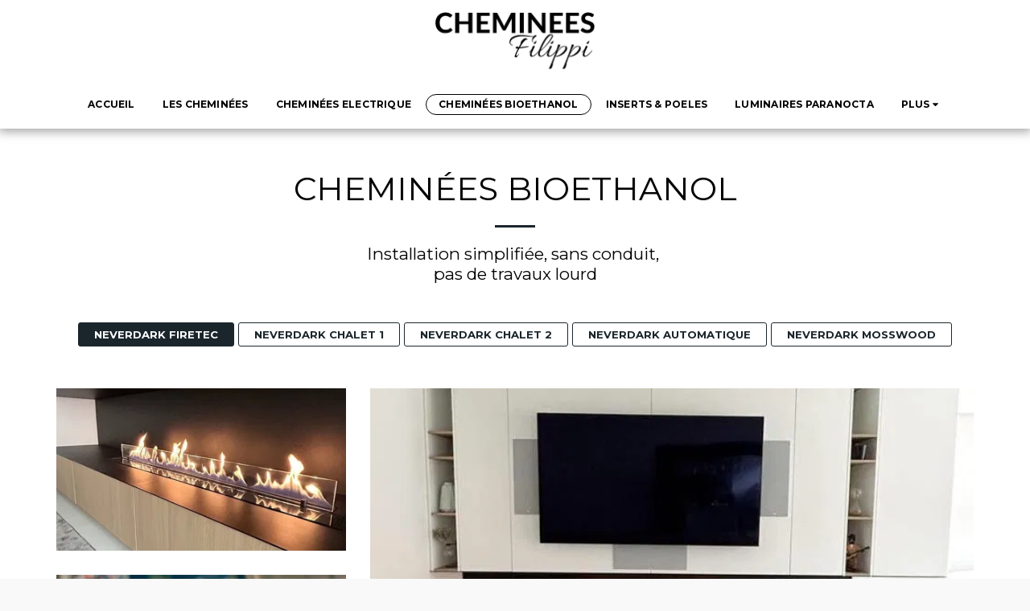

--- FILE ---
content_type: text/html;charset=UTF-8
request_url: https://www.cheminees-filippi.fr/chemin%C3%89es-bioethanol
body_size: 14007
content:
<!DOCTYPE html><html dir="ltr" lang="fr" class=" inside_page inside_page_header_design s_layout2"><head><meta http-equiv="X-UA-Compatible" content="IE=edge"><meta name="viewport" content="width=device-width, initial-scale=1"><meta charset="utf-8"><meta name="format-detection" content="telephone=no"><link rel="dns-prefetch preconnect" href="https://cdn-cms.f-static.com" crossorigin="anonymous"/><link rel="dns-prefetch preconnect" href="https://fonts.gstatic.com" crossorigin="anonymous"/><link rel="dns-prefetch preconnect" href="https://cdn-cms.f-static.net" crossorigin="anonymous"/><link rel="dns-prefetch preconnect" href="https://images.cdn-files-a.com" crossorigin="anonymous"/><link rel="dns-prefetch preconnect" href="https://static.s123-cdn-network-a.com" crossorigin="anonymous"/><link rel="dns-prefetch preconnect" href="https://cdn-cms-s-8-4.f-static.net" crossorigin="anonymous"/><!-- Favicon --><link rel="shortcut icon" href="https://images.cdn-files-a.com/uploads/5857817/400_61dc8c76b329f.png?aspect_ratio=1:1&width=48&format=png" type="image/x-icon"><link rel="icon" href="https://images.cdn-files-a.com/uploads/5857817/400_61dc8c76b329f.png?aspect_ratio=1:1&width=48&format=png" type="image/x-icon"><link rel="manifest" href="https://cdn-cms-s-8-4.f-static.net/versions/2/css/manifest.json?w=&orderScreen=&websiteID=5857817&onlyContent=&tranW=&v=css_y245_61887637&wd=www.cheminees-filippi.fr"><!-- Status Bar --><meta name="apple-mobile-web-app-status-bar-style" content="default"><!-- 152px icon --><link rel="apple-touch-icon" sizes="152x152" href="https://static.s123-cdn-static-d.com/uploads/5857817/152_152_61eac5f29e892.png"><!-- 180px icon --><link rel="apple-touch-icon" sizes="180x180" href="https://static.s123-cdn-static-d.com/uploads/5857817/180_180_61eac5f29e892.png"><!-- 167px icon --><link rel="apple-touch-icon" sizes="167x167" href="https://static.s123-cdn-static-d.com/uploads/5857817/167_167_61eac5f29e892.png"><!-- Mobile Browser Address Bar Color --><meta name="theme-color" content="#1b262c"><!-- Regular Meta Info --><title class="s123-js-pjax">CHEMINÉES BIOETHANOL - Installation simplifiée, sans conduit, 
pas de travaux lourd - Cheminées Filippi</title><meta name="description" content="CHEMINÉES BIOETHANOL - Installation simplifiée, sans conduit, 
pas de travaux lourd - Cheminées Filippi" class="s123-js-pjax"><meta name="keywords" content="" class="s123-js-pjax"><link rel="canonical" href="https://www.cheminees-filippi.fr/chemin%C3%89es-bioethanol" class="s123-js-pjax"/><style>/* cyrillic-ext */
@font-face {
  font-family: 'Montserrat';
  font-style: italic;
  font-weight: 400;
  font-display: swap;
  src: url(https://fonts.gstatic.com/s/montserrat/v31/JTUQjIg1_i6t8kCHKm459WxRxC7m0dR9pBOi.woff2) format('woff2');
  unicode-range: U+0460-052F, U+1C80-1C8A, U+20B4, U+2DE0-2DFF, U+A640-A69F, U+FE2E-FE2F;
}
/* cyrillic */
@font-face {
  font-family: 'Montserrat';
  font-style: italic;
  font-weight: 400;
  font-display: swap;
  src: url(https://fonts.gstatic.com/s/montserrat/v31/JTUQjIg1_i6t8kCHKm459WxRzS7m0dR9pBOi.woff2) format('woff2');
  unicode-range: U+0301, U+0400-045F, U+0490-0491, U+04B0-04B1, U+2116;
}
/* vietnamese */
@font-face {
  font-family: 'Montserrat';
  font-style: italic;
  font-weight: 400;
  font-display: swap;
  src: url(https://fonts.gstatic.com/s/montserrat/v31/JTUQjIg1_i6t8kCHKm459WxRxi7m0dR9pBOi.woff2) format('woff2');
  unicode-range: U+0102-0103, U+0110-0111, U+0128-0129, U+0168-0169, U+01A0-01A1, U+01AF-01B0, U+0300-0301, U+0303-0304, U+0308-0309, U+0323, U+0329, U+1EA0-1EF9, U+20AB;
}
/* latin-ext */
@font-face {
  font-family: 'Montserrat';
  font-style: italic;
  font-weight: 400;
  font-display: swap;
  src: url(https://fonts.gstatic.com/s/montserrat/v31/JTUQjIg1_i6t8kCHKm459WxRxy7m0dR9pBOi.woff2) format('woff2');
  unicode-range: U+0100-02BA, U+02BD-02C5, U+02C7-02CC, U+02CE-02D7, U+02DD-02FF, U+0304, U+0308, U+0329, U+1D00-1DBF, U+1E00-1E9F, U+1EF2-1EFF, U+2020, U+20A0-20AB, U+20AD-20C0, U+2113, U+2C60-2C7F, U+A720-A7FF;
}
/* latin */
@font-face {
  font-family: 'Montserrat';
  font-style: italic;
  font-weight: 400;
  font-display: swap;
  src: url(https://fonts.gstatic.com/s/montserrat/v31/JTUQjIg1_i6t8kCHKm459WxRyS7m0dR9pA.woff2) format('woff2');
  unicode-range: U+0000-00FF, U+0131, U+0152-0153, U+02BB-02BC, U+02C6, U+02DA, U+02DC, U+0304, U+0308, U+0329, U+2000-206F, U+20AC, U+2122, U+2191, U+2193, U+2212, U+2215, U+FEFF, U+FFFD;
}
/* cyrillic-ext */
@font-face {
  font-family: 'Montserrat';
  font-style: italic;
  font-weight: 700;
  font-display: swap;
  src: url(https://fonts.gstatic.com/s/montserrat/v31/JTUQjIg1_i6t8kCHKm459WxRxC7m0dR9pBOi.woff2) format('woff2');
  unicode-range: U+0460-052F, U+1C80-1C8A, U+20B4, U+2DE0-2DFF, U+A640-A69F, U+FE2E-FE2F;
}
/* cyrillic */
@font-face {
  font-family: 'Montserrat';
  font-style: italic;
  font-weight: 700;
  font-display: swap;
  src: url(https://fonts.gstatic.com/s/montserrat/v31/JTUQjIg1_i6t8kCHKm459WxRzS7m0dR9pBOi.woff2) format('woff2');
  unicode-range: U+0301, U+0400-045F, U+0490-0491, U+04B0-04B1, U+2116;
}
/* vietnamese */
@font-face {
  font-family: 'Montserrat';
  font-style: italic;
  font-weight: 700;
  font-display: swap;
  src: url(https://fonts.gstatic.com/s/montserrat/v31/JTUQjIg1_i6t8kCHKm459WxRxi7m0dR9pBOi.woff2) format('woff2');
  unicode-range: U+0102-0103, U+0110-0111, U+0128-0129, U+0168-0169, U+01A0-01A1, U+01AF-01B0, U+0300-0301, U+0303-0304, U+0308-0309, U+0323, U+0329, U+1EA0-1EF9, U+20AB;
}
/* latin-ext */
@font-face {
  font-family: 'Montserrat';
  font-style: italic;
  font-weight: 700;
  font-display: swap;
  src: url(https://fonts.gstatic.com/s/montserrat/v31/JTUQjIg1_i6t8kCHKm459WxRxy7m0dR9pBOi.woff2) format('woff2');
  unicode-range: U+0100-02BA, U+02BD-02C5, U+02C7-02CC, U+02CE-02D7, U+02DD-02FF, U+0304, U+0308, U+0329, U+1D00-1DBF, U+1E00-1E9F, U+1EF2-1EFF, U+2020, U+20A0-20AB, U+20AD-20C0, U+2113, U+2C60-2C7F, U+A720-A7FF;
}
/* latin */
@font-face {
  font-family: 'Montserrat';
  font-style: italic;
  font-weight: 700;
  font-display: swap;
  src: url(https://fonts.gstatic.com/s/montserrat/v31/JTUQjIg1_i6t8kCHKm459WxRyS7m0dR9pA.woff2) format('woff2');
  unicode-range: U+0000-00FF, U+0131, U+0152-0153, U+02BB-02BC, U+02C6, U+02DA, U+02DC, U+0304, U+0308, U+0329, U+2000-206F, U+20AC, U+2122, U+2191, U+2193, U+2212, U+2215, U+FEFF, U+FFFD;
}
/* cyrillic-ext */
@font-face {
  font-family: 'Montserrat';
  font-style: normal;
  font-weight: 400;
  font-display: swap;
  src: url(https://fonts.gstatic.com/s/montserrat/v31/JTUSjIg1_i6t8kCHKm459WRhyyTh89ZNpQ.woff2) format('woff2');
  unicode-range: U+0460-052F, U+1C80-1C8A, U+20B4, U+2DE0-2DFF, U+A640-A69F, U+FE2E-FE2F;
}
/* cyrillic */
@font-face {
  font-family: 'Montserrat';
  font-style: normal;
  font-weight: 400;
  font-display: swap;
  src: url(https://fonts.gstatic.com/s/montserrat/v31/JTUSjIg1_i6t8kCHKm459W1hyyTh89ZNpQ.woff2) format('woff2');
  unicode-range: U+0301, U+0400-045F, U+0490-0491, U+04B0-04B1, U+2116;
}
/* vietnamese */
@font-face {
  font-family: 'Montserrat';
  font-style: normal;
  font-weight: 400;
  font-display: swap;
  src: url(https://fonts.gstatic.com/s/montserrat/v31/JTUSjIg1_i6t8kCHKm459WZhyyTh89ZNpQ.woff2) format('woff2');
  unicode-range: U+0102-0103, U+0110-0111, U+0128-0129, U+0168-0169, U+01A0-01A1, U+01AF-01B0, U+0300-0301, U+0303-0304, U+0308-0309, U+0323, U+0329, U+1EA0-1EF9, U+20AB;
}
/* latin-ext */
@font-face {
  font-family: 'Montserrat';
  font-style: normal;
  font-weight: 400;
  font-display: swap;
  src: url(https://fonts.gstatic.com/s/montserrat/v31/JTUSjIg1_i6t8kCHKm459WdhyyTh89ZNpQ.woff2) format('woff2');
  unicode-range: U+0100-02BA, U+02BD-02C5, U+02C7-02CC, U+02CE-02D7, U+02DD-02FF, U+0304, U+0308, U+0329, U+1D00-1DBF, U+1E00-1E9F, U+1EF2-1EFF, U+2020, U+20A0-20AB, U+20AD-20C0, U+2113, U+2C60-2C7F, U+A720-A7FF;
}
/* latin */
@font-face {
  font-family: 'Montserrat';
  font-style: normal;
  font-weight: 400;
  font-display: swap;
  src: url(https://fonts.gstatic.com/s/montserrat/v31/JTUSjIg1_i6t8kCHKm459WlhyyTh89Y.woff2) format('woff2');
  unicode-range: U+0000-00FF, U+0131, U+0152-0153, U+02BB-02BC, U+02C6, U+02DA, U+02DC, U+0304, U+0308, U+0329, U+2000-206F, U+20AC, U+2122, U+2191, U+2193, U+2212, U+2215, U+FEFF, U+FFFD;
}
/* cyrillic-ext */
@font-face {
  font-family: 'Montserrat';
  font-style: normal;
  font-weight: 700;
  font-display: swap;
  src: url(https://fonts.gstatic.com/s/montserrat/v31/JTUSjIg1_i6t8kCHKm459WRhyyTh89ZNpQ.woff2) format('woff2');
  unicode-range: U+0460-052F, U+1C80-1C8A, U+20B4, U+2DE0-2DFF, U+A640-A69F, U+FE2E-FE2F;
}
/* cyrillic */
@font-face {
  font-family: 'Montserrat';
  font-style: normal;
  font-weight: 700;
  font-display: swap;
  src: url(https://fonts.gstatic.com/s/montserrat/v31/JTUSjIg1_i6t8kCHKm459W1hyyTh89ZNpQ.woff2) format('woff2');
  unicode-range: U+0301, U+0400-045F, U+0490-0491, U+04B0-04B1, U+2116;
}
/* vietnamese */
@font-face {
  font-family: 'Montserrat';
  font-style: normal;
  font-weight: 700;
  font-display: swap;
  src: url(https://fonts.gstatic.com/s/montserrat/v31/JTUSjIg1_i6t8kCHKm459WZhyyTh89ZNpQ.woff2) format('woff2');
  unicode-range: U+0102-0103, U+0110-0111, U+0128-0129, U+0168-0169, U+01A0-01A1, U+01AF-01B0, U+0300-0301, U+0303-0304, U+0308-0309, U+0323, U+0329, U+1EA0-1EF9, U+20AB;
}
/* latin-ext */
@font-face {
  font-family: 'Montserrat';
  font-style: normal;
  font-weight: 700;
  font-display: swap;
  src: url(https://fonts.gstatic.com/s/montserrat/v31/JTUSjIg1_i6t8kCHKm459WdhyyTh89ZNpQ.woff2) format('woff2');
  unicode-range: U+0100-02BA, U+02BD-02C5, U+02C7-02CC, U+02CE-02D7, U+02DD-02FF, U+0304, U+0308, U+0329, U+1D00-1DBF, U+1E00-1E9F, U+1EF2-1EFF, U+2020, U+20A0-20AB, U+20AD-20C0, U+2113, U+2C60-2C7F, U+A720-A7FF;
}
/* latin */
@font-face {
  font-family: 'Montserrat';
  font-style: normal;
  font-weight: 700;
  font-display: swap;
  src: url(https://fonts.gstatic.com/s/montserrat/v31/JTUSjIg1_i6t8kCHKm459WlhyyTh89Y.woff2) format('woff2');
  unicode-range: U+0000-00FF, U+0131, U+0152-0153, U+02BB-02BC, U+02C6, U+02DA, U+02DC, U+0304, U+0308, U+0329, U+2000-206F, U+20AC, U+2122, U+2191, U+2193, U+2212, U+2215, U+FEFF, U+FFFD;
}</style><!-- Facebook Meta Info --><meta property="og:url" content="https://www.cheminees-filippi.fr/chemin%C3%89es-bioethanol" class="s123-js-pjax"><meta property="og:image" content="https://files.cdn-files-a.com/uploads/5857817/800_691c74e564425.jpg" class="s123-js-pjax"><meta property="og:description" content="CHEMINÉES BIOETHANOL - Installation simplifiée, sans conduit, 
pas de travaux lourd - Cheminées Filippi" class="s123-js-pjax"><meta property="og:title" content="CHEMINÉES BIOETHANOL - Installation simplifiée, sans conduit, 
pas de travaux lourd - Cheminées Filippi" class="s123-js-pjax"><meta property="og:site_name" content="Cheminées Filippi" class="s123-js-pjax"><meta property="og:see_also" content="https://www.cheminees-filippi.fr" class="s123-js-pjax"><!-- Google+ Meta Info --><meta itemprop="name" content="CHEMINÉES BIOETHANOL - Installation simplifiée, sans conduit, 
pas de travaux lourd - Cheminées Filippi" class="s123-js-pjax"><meta itemprop="description" content="CHEMINÉES BIOETHANOL - Installation simplifiée, sans conduit, 
pas de travaux lourd - Cheminées Filippi" class="s123-js-pjax"><meta itemprop="image" content="https://files.cdn-files-a.com/uploads/5857817/800_691c74e564425.jpg" class="s123-js-pjax"><!-- Twitter Meta Info --><meta name="twitter:card" content="summary" class="s123-js-pjax"><meta name="twitter:url" content="https://www.cheminees-filippi.fr/chemin%C3%89es-bioethanol" class="s123-js-pjax"><meta name="twitter:title" content="CHEMINÉES BIOETHANOL - Installation simplifiée, sans conduit, 
pas de travaux lourd - Cheminées Filippi" class="s123-js-pjax"><meta name="twitter:description" content="CHEMINÉES BIOETHANOL - Installation simplifiée, sans conduit, 
pas de travaux lourd - Cheminées Filippi" class="s123-js-pjax"><meta name="twitter:image" content="https://files.cdn-files-a.com/uploads/5857817/800_691c74e564425.jpg" class="s123-js-pjax"><meta name="robots" content="all" class="s123-js-pjax"><!-- Website CSS variables --><style>:root { --global_main_color: #1b262c; --global_main_color_btn_text_color: #ffffff; --home_text_color: #ffffff; --home_third_background_color: #000000; --home_custom_image_size: 500px; --home_custom_image_width: px; --home_text_size_px: 70px; --home_text_size_2_px: 45px; --slogan_text_size_px: 24px; --home_text_size: 70; --home_text_size_2: 45; --slogan_text_size: 24; --home_text_size_px_media: 70px; --home_text_size_2_px_media: 45px; --slogan_text_size_px_media: 24px; --layout_text_align: center; --layout_text_align_rtl: center; --layout_text_box_width: 100%; --layout_left_side_width: 50%; --layout_left_side_width_vh: 50vh; --homepage_layout_height: 100%; --homepage_layout_height_vh: 100vh; --homepage_layout_height_menu_space: 0px; --mainNavMobileHeight: 0px; --homepage_layout_height_opacity_space_top: 0px; --homepage_layout_height_opacity_space_bottom: 0px; --mobileMenuFontSize: 19px; --mobileMenuPagesSpace: 12px; --homepageShapeDividerList_Size: 17%; --layout_bottom_spacing: 0px; --window-height: 100vh; --window-width: 100vw; --menu_font_size: 12px; --menu_pages_space: 1px; --menu_pages_side_padding: 15px; --menu_pages_letter_spacing: 0.01875em; --menu_pages_word_spacing: 0px; --menu_thin_border: #ffffff; --mobileMenuTextAlign: start; --menu_text_color: #000000; --menu_text_hover_color: #000000; --menu_color: #ffffff; --modules_color_text: #000000; --modules_color_text_second: #000000; --inside_modules_color_text: #000000; --sectionsPadding: 50px; --home_text_top_space_1: 0px; --home_text_bottom_space_1: 33px; --home_text_top_space_2: 0px; --home_text_bottom_space_2: 30px; --home_text_top_space_3: 0px; --home_text_bottom_space_3: 32px; --homepage_padding_top: px; --homepage_padding_bottom: px; --homepage_main_goal_margin_top: 0px; --homepage_main_goal_margin_bottom: 114px; --homepage_second_goal_margin_top: 20px; --homepage_second_goal_margin_bottom: 0px; --modules_color_second: #ffffff; --modules_color: #f9f9f9; --footer_back: #ffffff; --footer_text_hover: #000000; --footer_links_color: #000000; --footer_text: #000000; --home_background_color: #000000; --inside_modules_color_box: #f9f9f9; --inside_modules_color_text_box: #000000; --module_separate_border_color: ; --modules_color_box: #ffffff; --modules_color_second_box: #f9f9f9; --modules_color_text_second_box: #000000; --inside_modules_color: #ffffff; --modules_color_text_box: #000000; --font_logo: Montserrat; --font_menu: Montserrat; --global_font: Montserrat; --font_slogan: Montserrat; --font_slogan_2: Montserrat; --font_second_slogan: Montserrat; --font_modules_header: Montserrat; --sticky_menu: 1; --scrollHeaderSize: 0px; --modules_color_section_main: #1b262c; --modules_color_section_btn_text: #ffffff; --modules_color_second_section_main: #1b262c; --modules_color_second_section_btn_text: #ffffff; --inside_modules_color_section_box_main: #1b262c; --inside_modules_color_section_btn_text: #ffffff; --line_height_modules_header: 0; --global_line_height: 0;} </style><!-- Custom CSS --><!-- Minimize CSS files --><link rel="stylesheet" href="https://cdn-cms-s-8-4.f-static.net/versions/2/system_mini/css/minimize_main.css?v=y84124423258" type="text/css" crossorigin="anonymous"><style>.s123-module-gallery.isotope-gallery .gallery-item-wrapper {padding:5px;}.s123-module-gallery.isotope-gallery .gallery-item {position:relative;cursor:pointer;overflow:hidden;-webkit-transition:all 0.2s ease;transition:all 0.2s ease;border-radius:3px;}.s123-module-gallery.isotope-gallery .flush .gallery-item {border-radius:0;}.s123-module-gallery.isotope-gallery .gallery-item .gallery-thumb {text-align:center;position:relative;overflow:hidden;}.s123-module-gallery.isotope-gallery .gallery-item .gallery-thumb img {display:inline-block;-webkit-transition:all 0.2s ease;transition:all 0.2s ease;}.s123-module-gallery.isotope-gallery .gallery-item .gallery-thumb img:not([src]) {opacity:0;}.s123-module-gallery.isotope-gallery .gallery-item:hover .s123-video-cover {display:none;}.s123-module-gallery.isotope-gallery .gallery-item:hover .s123-video-cover {display:none;}.s123-module-gallery.isotope-gallery .gallery-item:hover .gallery-thumb img {transform:scale(1.1);}.s123-module-gallery.isotope-gallery .gallery-item .gallery-thumb .image-overlay {background-color:#2c3e50;background-color:var(--global_main_color);width:100%;height:100%;display:block;position:absolute;top:0;left:0;opacity:0;filter:alpha(opacity=0);-webkit-transition:all 0.2s ease;transition:all 0.2s ease;}.s123-module-gallery.isotope-gallery .gallery-item:hover .gallery-thumb .image-overlay {opacity:0.50;}.s123-module-gallery.isotope-gallery .gallery-item .gallery-thumb .gallery-zoom {width:100%;height:100%;text-align:center;display:none;line-height:25px;position:absolute;top:0;color:#ffffff;-webkit-transition:all 0.2s ease;transition:all 0.2s ease;display:flex;align-items:center;align-content:center;justify-content:center;flex-direction:column;padding:5px;}.s123-module-gallery.isotope-gallery .gallery-item .gallery-thumb .gallery-zoom {left:-100%;}.s123-module-gallery.isotope-gallery .gallery-item:hover .gallery-thumb .gallery-zoom {left:0;}html[dir=rtl] .s123-module-gallery.isotope-gallery .gallery-item .gallery-thumb .gallery-zoom {left:auto;right:-100%;}html[dir=rtl] .s123-module-gallery.isotope-gallery .gallery-item:hover .gallery-thumb .gallery-zoom {left:auto;right:0;}.s123-module-gallery.isotope-gallery .gallery-item .gallery-thumb a .eye {border-radius:50%;background-color:#000;background-color:var(--global_main_color);width:45px;height:45px;color:#ffffff;display:flex;align-items:center;justify-content:center;}.s123-module-gallery.isotope-gallery .gallery-item .gallery-thumb a .svg-m {background-color:var(--global_main_color_btn_text_color) !important;}.home_page .s123-module-gallery.bg-primary.isotope-gallery .gallery-item .gallery-thumb a .eye {background-color:var(--modules_color_section_main);}.home_page .s123-module-gallery.isotope-gallery .gallery-item .gallery-thumb a .eye {background-color:var(--modules_color_second_section_main);}.inside_page .s123-module-gallery.isotope-gallery .gallery-item .gallery-thumb a .eye {background-color:var(--inside_modules_color_section_box_main);}.home_page .s123-module-gallery.bg-primary.isotope-gallery .gallery-item .gallery-thumb a .svg-m {background-color:var(--modules_color_section_btn_text) !important;}.home_page .s123-module-gallery.isotope-gallery .gallery-item .gallery-thumb a .svg-m {background-color:var(--modules_color_second_section_btn_text) !important;}.inside_page .s123-module-gallery.isotope-gallery .gallery-item .gallery-thumb a .svg-m {background-color:var(--inside_modules_color_section_btn_text) !important;}.s123-module-gallery.isotope-gallery .gallery-item .gallery-thumb a i.fa-play {padding-left:5px;}.s123-module-gallery.isotope-gallery .gallery-item .gallery-thumb .gallery-zoom:hover {text-decoration:none;color:#fff;}.s123-module-gallery.isotope-gallery .gallery-item .gallery-thumb .gallery-zoom:focus {outline:none;}.s123-module-gallery.isotope-gallery .gallery-item .gallery-details {text-align:center;padding-top:20px;background-color:#fff;border:2px solid #ecf0f1;border-top:0;overflow:hidden;}.s123-module-gallery.isotope-gallery .gallery-item .gallery-details h5 {margin:0;font-size:1em;position:relative;}.s123-module-gallery.isotope-gallery .gallery-item .gallery-details p {font-size:.9em;}.s123-module-gallery.isotope-gallery .isotope,.s123-module-gallery.isotope-gallery .isotope .isotope-item {-webkit-transition-duration:0.8s;-moz-transition-duration:0.8s;-ms-transition-duration:0.8s;-o-transition-duration:0.8s;transition-duration:0.8s;}.s123-module-gallery.isotope-gallery .isotope {-webkit-transition-property:height, width;-moz-transition-property:height, width;-ms-transition-property:height, width;-o-transition-property:height, width;transition-property:height, width;}.s123-module-gallery.isotope-gallery .isotope .isotope-item {-webkit-transition-property:-webkit-transform, opacity;-moz-transition-property:-moz-transform, opacity;-ms-transition-property:-ms-transform, opacity;-o-transition-property:-o-transform, opacity;transition-property:transform, opacity;}.s123-module-gallery.isotope-gallery .isotope.no-transition,.s123-module-gallery.isotope-gallery .isotope.no-transition .isotope-item,.s123-module-gallery.isotope-gallery .isotope .isotope-item.no-transition {-webkit-transition-duration:0s;-moz-transition-duration:0s;-ms-transition-duration:0s;-o-transition-duration:0s;transition-duration:0s;}.mfp-bg.mfp-ready {opacity:0.95;}.mfp-gallery .gallery-social-links,.mfp-gallery .gallery-download-print-btns {display:inline-block;}.mfp-gallery .gallery-social-links + .gallery-download-print-btns:before {content:'|';margin-right:10px;}html[dir="rtl"] .mfp-gallery .gallery-social-links + .gallery-download-print-btns:before {margin-right:auto;margin-left:10px;}.mfp-gallery .gallery-download-print-btns a {margin-right:10px;}html[dir="rtl"] .mfp-gallery .gallery-download-print-btns a i {margin-right:auto;margin-left:10px;}.mfp-gallery .gallery-download-print-btns a i {background-color:#fff;}.s123-module-gallery.isotope-gallery .gallery-thumb {min-height:200px;}.s123-module-gallery.isotope-gallery .gallery-thumb img {width:100%;height:auto;}.s123-module-gallery.isotope-gallery .gallery-thumb {min-height:auto;}.s123-module-gallery.isotope-gallery.layout-2 .container {width:100%;padding:0;}.s123-module-gallery.isotope-gallery.layout-2 .container .row {margin:0;}.s123-module-gallery.isotope-gallery.layout-2 .gallery-item-wrapper {padding:0;}.s123-module-gallery.isotope-gallery.layout-2 .gallery-item {border-radius:0;}.home_page .s123-module.s123-module-gallery.layout-3 .gallery-show-more-container {margin-top:10px;margin-bottom:10px;}.s123-module-gallery.isotope-gallery.layout-3 .filter {margin:30px auto;}.s123-module-gallery.isotope-gallery .gallery-thumb {min-height:auto;}.inside_page .s123-module.s123-module-gallery.isotope-gallery.layout-3 .container {margin:-20px 0;}.s123-module-gallery.isotope-gallery.layout-3 .isotope-gallery-container .col-md-4 {margin-right:0;}.s123-module-gallery.isotope-gallery.layout-3 .container {width:100%;padding:0;}.s123-module-gallery.isotope-gallery.layout-3 .container .row {margin:0;}.s123-module-gallery.isotope-gallery.layout-3 .gallery-item-wrapper {padding:0;}.s123-module-gallery.isotope-gallery.layout-3 .gallery-item {border-radius:0;}.s123-module.s123-module-gallery.layout-3 .gallery-category-description {margin-block:20px;}.mfp-module-gallery button.mfp-close {font-size:50px;width:45px;height:55px;line-height:55px;}.mfp-module-gallery .mfp-container .mfp-title {line-height:1.5;cursor:auto;}.mfp-module-gallery .mfp-container .mfp-bottom-bar .mfp-title {padding-right:50px;}html[dir=rtl] .mfp-module-gallery .mfp-container .mfp-bottom-bar .mfp-title {text-align:right;padding-right:0;padding-left:50px;}html[dir=rtl] .mfp-module-gallery .mfp-container .mfp-bottom-bar .mfp-counter {left:0;right:auto;}.mfp-bottom-bar.custom-top-position {top:0;margin-top:-10px;}@media ( min-width:768px ) {.mfp-module-gallery .mfp-container .mfp-bottom-bar {padding:8px;margin:0;bottom:40px; max-height:100px;overflow-y:auto;top:auto;color:#fff;background:rgba(0,0,0,0.8);}.mfp-module-gallery .mfp-container .mfp-bottom-bar.custom-top-position {top:40px;bottom:auto;}.mfp-module-gallery .mfp-container .mfp-bottom-bar .mfp-counter {right:8px; top:8px; font-size:14px;}html[dir=rtl] .mfp-module-gallery .mfp-container .mfp-bottom-bar .mfp-counter {left:8px;right:auto;}}.mfp-module-gallery .gallery-image-text,.mfp-module-gallery .gallery-image-external-link {margin-bottom:0.3em;}.mfp-module-gallery .gallery-image-external-link {display:block;}.mfp-module-gallery .gallery-social-links a {display:inline-block;margin-right:10px;color:#fff;}html[dir=rtl] .mfp-module-gallery .gallery-social-links a {margin-left:10px;margin-right:auto;}.mfp-module-gallery .gallery-social-links a .svg-m {background-color:#fff;}.mfp-caption-close {display:none;position:absolute;right:8px;bottom:8px;color:#fff;font-size:14px;cursor:pointer;}html[dir=rtl] .mfp-caption-close {right:auto;left:8px;}.mfp-caption-close .svg-m {background-color:#fff;}.s123-module-gallery .s123-categories {position:relative;}.s123-module-gallery .gallery-show-more-container {margin-top:10px;}.s123-module-gallery .gallery-show-more-btn {width:100%;text-align:center;}.s123-module-gallery.isotope-gallery .gallery-item-wrapper img:not(.loaded) {min-height:200px;}@media ( max-width:768px ) {.s123-module-gallery.m-m-i-in-row.isotope-gallery .gallery-item-wrapper img:not(.loaded) {min-height:100px;}}.s123-module-gallery img.size-tester {visibility:hidden;position:fixed !important;top:0;left:0;width:auto !important;height:auto !important;}.gallery-link-bootbox {z-index:99999 !important;}.gallery-link-bootbox .modal-content {height:200px;}.gallery-link-bootbox .modal-body {height:100%;}.gallery-link-bootbox .bootbox-body {height:100%;display:flex;flex-direction:column;justify-content:center;cursor:default;}.gallery-link-bootbox .bootbox-body .copy-link-btn:focus {outline:none;}.gallery-link-bootbox .bootbox-body .copy-link-btn [data-icon-name="clipboard"] {background:#fff;}html[dir="rtl"] .gallery-link-bootbox .bootbox-body #copyLinkInput {direction:ltr;}.mfp-gallery .mfp-content.mfp-tall-images-handler {width:100%;}.mfp-gallery .mfp-content.mfp-tall-images-handler .mfp-caption-close {display:none !important}.mfp-gallery .mfp-content.mfp-tall-images-handler .mfp-figure:after {background-color:#000;}.s123-module-gallery.section-static-text-color .gallery-category-description {color:var(--section-title-color) !important;}.s123-module-gallery .shapeBottom {position:absolute;bottom:0;left:0;width:100%;height:100px;z-index:0;pointer-events:none;transition:height 0.3s ease;}.s123-module-gallery .shapeBottom svg {display:block;width:100%;height:100%;}.s123-module-gallery .shapeBottom.hideFromMobile {display:block;}@media (max-width:767px) {.s123-module-gallery .shapeBottom.hideFromMobile {display:none;}}
.s123-module-gallery.layout-4 .gallery-image-container > .row ,.s123-module-gallery.layout-4 .gallery-image {position:relative;padding:1px;}.s123-module-gallery.layout-4 .gallery-image > a {width:100%;padding-bottom:100%;background-size:cover;background-position:center center;background-repeat:no-repeat;font-size:0;display:block;}.s123-module-gallery .s123-categories {position:relative;}.s123-module-gallery.layout-4 .gallery-image {position:relative;float:left;}html[dir="rtl"] .s123-module-gallery.layout-4 .gallery-image {float:right;}.s123-module-gallery.layout-4 .gallery-image {width:50%;}@media (max-width:767px) {.s123-module-gallery.layout-4 .gallery-category.mobile-in-row-2 .gallery-image {width:50%;}.s123-module-gallery.layout-4 .gallery-category.mobile-in-row-1 .gallery-image {width:100%;}}@media (min-width:992px) {.s123-module-gallery.layout-4 .gallery-category.in-row-3 .gallery-image {width:33.33333333%;}.s123-module-gallery.layout-4 .gallery-category.in-row-4 .gallery-image { width:25%; }.s123-module-gallery.layout-4 .gallery-category.in-row-5 .gallery-image {width:20%; }}.gallery-category-description {text-align:center;}
.s123-module-gallery.layout-5 ul.gallery-images-container {padding:0;margin:0;font-size:0;list-style:none;}.s123-module-gallery.layout-5 ul.gallery-images-container li {padding:1%;padding-top:0;font-size:1rem;line-height:1.42857143;display:inline-block;vertical-align:top;}.s123-module-gallery.layout-5 ul.gallery-images-container .thumbnail {border:none;color:inherit;}.s123-module-gallery.layout-5 ul.gallery-images-container .gallery-image-box {position:relative;}.s123-module-gallery.layout-5 ul.gallery-images-container .caption {min-height:7.39em;color:inherit;}.s123-module-gallery.layout-5 .gallery-image a.gallery-image-link {width:100%;padding-bottom:100%;background-size:cover;background-position:center center;background-repeat:no-repeat;font-size:0;display:block;}.s123-module-gallery.layout-5 .product-details-container h4 {margin:0.75em 0;}.s123-module-gallery.layout-5 .product-details-container p {margin-bottom:0.75em;}@media (max-width:767px) {.s123-module-gallery.layout-5 ul.gallery-images-container li {text-align:center; }.s123-module-gallery.layout-5 ul.gallery-images-container.mobile-in-row-1 li {width:100%;}.s123-module-gallery.layout-5 ul.gallery-images-container.mobile-in-row-2 li {width:50%;}}@media (min-width:768px) {.s123-module-gallery.layout-5 ul.gallery-images-container li {width:25%;}}@media (min-width:992px) {.s123-module-gallery.layout-5 ul.gallery-images-container.in-row-3 li {width:33.33333333%;}.s123-module-gallery.layout-5 ul.gallery-images-container.in-row-4 li { width:25%;}.s123-module-gallery.layout-5 ul.gallery-images-container.in-row-5 li {width:20%;}}.s123-module-gallery .s123-categories {position:relative;}
.s123-module-gallery.layout-6 .gallery-images-container {width:100%;background:transparent;}.s123-module-gallery.layout-6 .gallery-image {width:70%;height:300px;display:-webkit-box;display:-webkit-flex;display:flex;-webkit-box-pack:center;-webkit-justify-content:center;justify-content:center;-webkit-align-items:center;align-items:center;}@media screen and ( min-width:768px) {.s123-module-gallery.layout-6 .gallery-image,.s123-module-gallery.layout-6 .gallery-video-container img {height:600px;}}@media screen and ( min-width:960px) {.s123-module-gallery.layout-6 .gallery-image {width:60%;}}.s123-module-gallery.layout-6 .gallery-image img,.s123-module-gallery.layout-6 .gallery-image iframe {display:block;max-width:100%;max-height:100%;opacity:0.7;-webkit-transform:scale(0.85);transform:scale(0.85);-webkit-filter:blur(5px);filter:blur(5px);-webkit-transition:opacity 0.3s, -webkit-transform 0.3s, transform 0.3s, -webkit-filter 0.3s, filter 0.3s;transition:opacity 0.3s, transform 0.3s, filter 0.3s;}.s123-module-gallery.layout-6[data-overlay-opacity="true"] .gallery-image img {opacity:1;}.s123-module-gallery.layout-6 .gallery-image.is-selected img,.s123-module-gallery.layout-6 .gallery-image.is-selected iframe {opacity:1;-webkit-transform:scale(1);transform:scale(1);-webkit-filter:none;filter:none;}.s123-module-gallery.layout-6 .flickity-prev-next-button {width:60px;height:60px;background:transparent;opacity:0.6;}.s123-module-gallery.layout-6 .flickity-prev-next-button:hover {background:transparent;opacity:1;}.s123-module-gallery.layout-6 .flickity-prev-next-button .arrow {fill:white;}.s123-module-gallery.layout-6 .flickity-prev-next-button.no-svg {color:white;}.s123-module-gallery.layout-6 .flickity-prev-next-button.previous {left:0;}.s123-module-gallery.layout-6 .flickity-prev-next-button.next {right:0;}.s123-module-gallery.layout-6 .flickity-prev-next-button:disabled {display:none;}.s123-module-gallery.layout-6 .gallery-image-caption {width:100%;margin:10px 0 0 0;padding:0;text-align:center;min-height:1.5em;}@media screen and ( min-width:768px) {.s123-module-gallery.layout-6 .gallery-image-caption {margin:1em 0 0 0;}}.s123-module-gallery.layout-6 .flickity-page-dots {display:none;bottom:-40px;}.s123-module-gallery.layout-6 .flickity-page-dots .dot {width:12px;height:12px;opacity:1;background:#d6d6d6;}.s123-module-gallery.layout-6 .flickity-page-dots .dot:hover,.s123-module-gallery.layout-6 .flickity-page-dots .dot.is-selected {background:#869791;}.s123-module-gallery .s123-categories {position:relative;}.s123-module-gallery.layout-6 .gallery-category-description {display:none;}.s123-module-gallery.layout-6 .gallery-category-description.active-description {display:block;}.s123-module-gallery.layout-6[data-overlay-opacity="true"] .gallery-container {position:relative;}
.s123-module-gallery.layout-7 .gallery-images-container {width:100%;background:transparent;}.s123-module-gallery.layout-7 .isotope-gallery-container img,.s123-module-gallery.layout-7 .gallery-video-container {display:block;height:300px;}@media screen and ( min-width:768px ) {.s123-module-gallery.layout-7 .isotope-gallery-container img,.s123-module-gallery.layout-7 .gallery-video-container {height:600px;}.s123-module-gallery.layout-7[data-image-size="small"] .isotope-gallery-container.carousel-style-2 img,.s123-module-gallery.layout-7[data-image-size="small"] .isotope-gallery-container.carousel-style-2 .gallery-video-container {height:400px;}.s123-module-gallery.layout-7[data-image-size="large"] .isotope-gallery-container.carousel-style-2 img,.s123-module-gallery.layout-7[data-image-size="large"] .isotope-gallery-container.carousel-style-2 .gallery-video-container {height:900px;}.s123-module-gallery.layout-7 .isotope-gallery-container.carousel-style-2 .gallery-image-container {height:400px;width:300px;padding:20px;}.s123-module-gallery.layout-7[data-image-size="small"] .isotope-gallery-container.carousel-style-2 .gallery-image-container {height:267px;width:200px;}.s123-module-gallery.layout-7[data-image-size="large"] .isotope-gallery-container.carousel-style-2 .gallery-image-container {height:600px;width:450px;}.s123-module-gallery.layout-7 .isotope-gallery-container.carousel-style-2 .gallery-image-container img {height:100%;width:100%;object-fit:cover;}.s123-module-gallery.layout-7 .isotope-gallery-container.carousel-style-2 .gallery-video-container img, .s123-module-gallery.layout-7 .isotope-gallery-container.carousel-style-2 .gallery-video-container {height:360px;}.s123-module-gallery.layout-7[data-image-size="small"] .isotope-gallery-container.carousel-style-2 .gallery-video-container img, .s123-module-gallery.layout-7[data-image-size="small"] .isotope-gallery-container.carousel-style-2 .gallery-video-container {height:227px;}.s123-module-gallery.layout-7[data-image-size="large"] .isotope-gallery-container.carousel-style-2 .gallery-video-container img, .s123-module-gallery.layout-7[data-image-size="large"] .isotope-gallery-container.carousel-style-2 .gallery-video-container {height:560px;}}@media screen and ( max-width:767px ) {.s123-module-gallery.layout-7 .isotope-gallery-container.carousel-style-2 .gallery-image-container {height:300px;width:60%;padding:20px;}.s123-module-gallery.layout-7[data-image-size="small"] .isotope-gallery-container.carousel-style-2 .gallery-image-container {height:200px;width:40%;}.s123-module-gallery.layout-7[data-image-size="large"] .isotope-gallery-container.carousel-style-2 .gallery-image-container {height:450px;width:90%;}.s123-module-gallery.layout-7 .isotope-gallery-container.carousel-style-2 .gallery-image-container img {height:100%;width:100%;object-fit:cover;}.s123-module-gallery.layout-7 .isotope-gallery-container.carousel-style-2 .gallery-video-container img, .s123-module-gallery.layout-7 .isotope-gallery-container.carousel-style-2 .gallery-video-container {height:260px;}.s123-module-gallery.layout-7[data-image-size="small"] .isotope-gallery-container.carousel-style-2 .gallery-video-container img, .s123-module-gallery.layout-7[data-image-size="small"] .isotope-gallery-container.carousel-style-2 .gallery-video-container {height:160px;}.s123-module-gallery.layout-7[data-image-size="large"] .isotope-gallery-container.carousel-style-2 .gallery-video-container img, .s123-module-gallery.layout-7[data-image-size="large"] .isotope-gallery-container.carousel-style-2 .gallery-video-container {height:410px;}}.s123-module-gallery.layout-7 .gallery-image-caption {width:100%;margin:10px 0 0 0;padding:0;text-align:center;min-height:1.5em;}@media screen and ( min-width:768px) {.s123-module-gallery.layout-7 .gallery-image-caption {margin:1em 0 0 0;}}.s123-module-gallery.layout-7 .flickity-page-dots {display:none;bottom:-40px;}.s123-module-gallery.layout-7 .flickity-page-dots .dot {width:12px;height:12px;opacity:1;background:#d6d6d6;}.s123-module-gallery.layout-7 .flickity-page-dots .dot:hover,.s123-module-gallery.layout-7 .flickity-page-dots .dot.is-selected {background:#869791;}.s123-module-gallery .s123-categories {position:relative;}.s123-module-gallery.layout-7 .gallery-category-description {display:none;}.s123-module-gallery.layout-7 .gallery-category-description.active-description {display:flex;width:100%;justify-content:center;margin-bottom:50px;}.s123-module-gallery.layout-7 .gallery-images-container.gallery-images-container-with-description {position:relative !important;}
.s123-module-gallery.layout-8 ul.gallery-images-container {padding:0;margin:0;font-size:0;list-style:none;}.s123-module-gallery.layout-8 ul.gallery-images-container li {padding:1%;padding-top:0;font-size:1rem;line-height:1.42857143;display:inline-block;vertical-align:top;}.s123-module-gallery.layout-8 ul.gallery-images-container .thumbnail {border:none;color:inherit;background:transparent;}.s123-module-gallery.layout-8 ul.gallery-images-container .gallery-image-box {position:relative;}.s123-module-gallery.layout-8 ul.gallery-images-container .caption {min-height:7.39em;color:inherit;}.s123-module-gallery.layout-8 .gallery-image a.gallery-image-link {width:100%;padding-bottom:100%;background-size:cover;background-position:center center;background-repeat:no-repeat;font-size:0;display:block;}.s123-module-gallery.layout-8 .product-details-container h4 {margin:0.75em 0;}.s123-module-gallery.layout-8 .product-details-container p {margin-bottom:0.75em;}@media (max-width:767px) {.s123-module-gallery.layout-8 ul.gallery-images-container li {text-align:center; }.s123-module-gallery.layout-8 ul.gallery-images-container.mobile-in-row-1 li {width:100%;}.s123-module-gallery.layout-8 ul.gallery-images-container.mobile-in-row-2 li {width:50%;}}@media (min-width:768px) {.s123-module-gallery.layout-8 ul.gallery-images-container li {width:25%;}}@media (min-width:992px) {.s123-module-gallery.layout-8 ul.gallery-images-container.in-row-3 li {width:33.33333333%;}.s123-module-gallery.layout-8 ul.gallery-images-container.in-row-4 li { width:25%;}.s123-module-gallery.layout-8 ul.gallery-images-container.in-row-5 li {width:20%;}}.s123-module-gallery .s123-categories {position:relative;}
.s123-module-gallery.layout-9 .grid {display:grid;grid-template-columns:repeat(12, 1fr);grid-template-rows:repeat(2, 1fr);grid-gap:30px;margin-bottom:30px;}@media(max-width:480px) {.s123-module-gallery.layout-9 .grid {grid-gap:10px;margin-bottom:10px;}}.s123-module-gallery.layout-9 .grid-item {text-align:center;align-items:center;overflow:hidden;display:flex;padding-top:56.25%;position:relative;}.s123-module-gallery.layout-9 .grid-item img {object-fit:cover;object-position:center;position:absolute;width:100% !important;height:100% !important;-webkit-transition:all 0.2s ease;transition:all 0.2s ease; top:0;left:0;bottom:0;right:0;}.s123-module-gallery.layout-9 .grid .grid-item:nth-child(1) {grid-row:span 2;grid-column:span 8;}.s123-module-gallery.layout-9 .grid .grid-item:nth-child(2) {grid-column:span 4;}.s123-module-gallery.layout-9 .grid .grid-item:nth-child(3) {grid-column:span 4;}.s123-module-gallery.layout-9 .grid:nth-child(even) .grid-item:nth-child(1) {grid-row:span 2;grid-column:5 / span 8;}.s123-module-gallery.layout-9 .grid:nth-child(even) .grid-item:nth-child(2) {grid-row:1 / span 1;grid-column:1 / span 4;}.s123-module-gallery.layout-9 .grid:nth-child(even) .grid-item:nth-child(3) {grid-row:2 / span 1;grid-column:1 / span 4;}.s123-module-gallery.layout-9 .grid .grid-item.oneImage {grid-column:span 12 !important;}.s123-module-gallery.layout-9 .grid .grid-item.twoImages:nth-child(1) {grid-row:span 2;grid-column:1 / span 6;}.s123-module-gallery.layout-9 .grid .grid-item.twoImages:nth-child(2) {grid-row:span 2; grid-column:7 / span 6;}.s123-module-gallery.layout-9 .grid-item .image-grid-overlay {width:100%;height:100%;display:block;position:absolute;top:0;left:0;filter:alpha(opacity=0);-webkit-transition:all 0.2s ease;transition:all 0.2s ease;}.s123-module-gallery.layout-9 .grid-item .gallery-zoom {width:100%;height:100%;padding-top:10px;text-align:center;display:none;line-height:25px;position:absolute;top:0;color:#ffffff;display:flex;align-items:center;align-content:center;justify-content:flex-start;flex-direction:column;padding:5px;}.s123-module-gallery.layout-9 .grid-item .gallery-zoom {left:-100%;}.s123-module-gallery.layout-9 .grid-item:hover .gallery-zoom {left:0;}html[dir=rtl] .s123-module-gallery.layout-9 .grid-item .gallery-zoom {left:auto;right:-100%;}html[dir=rtl] .s123-module-gallery.layout-9 .grid-item:hover .gallery-zoom {left:auto;right:0;}.s123-module-gallery.layout-9 .grid-item .gallery-zoom:hover {text-decoration:none;color:#fff;}.s123-module-gallery.layout-9 .grid-item .gallery-zoom:focus {outline:none;}.s123-module-gallery.layout-9 .grid-item:hover .image-grid-overlay {background-color:rgba(0, 0, 0, 0.55);}.s123-module-gallery.layout-9 .grid-item:hover img {transform:scale(1.1);}html.ie11-support .s123-module-gallery.layout-9 .grid {display:-ms-grid;-ms-grid-columns:1fr 1fr 1fr;}html.ie11-support .s123-module-gallery.layout-9 .grid .grid-item {text-align:center;overflow:hidden;position:relative;display:block;height:300px;}html.ie11-support .s123-module-gallery.layout-9 .grid .grid-item:nth-child(1) {-ms-grid-column:1;}html.ie11-support .s123-module-gallery.layout-9 .grid .grid-item:nth-child(2) {-ms-grid-column:2;margin:0 30px;}html.ie11-support .s123-module-gallery.layout-9 .grid .grid-item:nth-child(3) {-ms-grid-column:3;}html.ie11-support .s123-module-gallery.layout-9 .grid .grid-item img {width:100%;height:100%;-webkit-transition:all 0.2s ease;transition:all 0.2s ease;}
.s123-module-gallery.layout-10 .grid {display:grid;grid-template-rows:auto;grid-gap:24px;}.s123-module-gallery.layout-10 .grid-small {grid-template-columns:repeat(5, 1fr);}.s123-module-gallery.layout-10 .grid-medium {grid-template-columns:repeat(4, 1fr);}.s123-module-gallery.layout-10 .grid-large {grid-template-columns:repeat(3, 1fr); }@media(max-width:768px) {.s123-module-gallery.layout-10 .grid {grid-template-columns:repeat(2, 1fr);}}@media(max-width:480px) {.s123-module-gallery.layout-10 .grid {grid-template-columns:repeat(2, 1fr);gap:16px;}.s123-module-gallery.layout-10 .items-col {display:contents !important;}.s123-module-gallery.layout-10 .grid-item {aspect-ratio:1/1 !important;}}.s123-module-gallery.layout-10 .items-col {display:flex;flex-direction:column;gap:24px;}.s123-module-gallery.layout-10 .grid-item {text-align:center;align-items:center;overflow:hidden;display:flex;position:relative;aspect-ratio:16/9;border-radius:16px;}.s123-module-gallery.layout-10 .grid-item.grid-item-grow {flex-grow:1;}@media(min-width:992px) {.s123-module-gallery.layout-10 .items-col:not(.items-col-secondary):nth-child(odd) .grid-item:first-child {margin-top:48px;}}.s123-module-gallery.layout-10 .grid-item:nth-child(2n) {aspect-ratio:1/1;}.s123-module-gallery.layout-10 .items-col:nth-child(2n) .grid-item:nth-child(2n) {aspect-ratio:16/9;}.s123-module-gallery.layout-10 .items-col:nth-child(2n) .grid-item:nth-child(2n + 1) {aspect-ratio:1/1;}.s123-module-gallery.layout-10 .grid-item img {object-fit:cover;object-position:center;position:absolute;width:100% !important;height:100% !important;-webkit-transition:all 0.2s ease;transition:all 0.2s ease; top:0;left:0;bottom:0;right:0;}.s123-module-gallery.layout-10 .grid-item .image-grid-overlay {width:100%;height:100%;display:block;position:absolute;top:0;left:0;filter:alpha(opacity=0);-webkit-transition:all 0.2s ease;transition:all 0.2s ease;}.s123-module-gallery.layout-10 .grid-item .gallery-zoom {width:100%;height:100%;padding-top:10px;text-align:center;display:none;line-height:25px;position:absolute;top:0;color:#ffffff;display:flex;align-items:center;align-content:center;justify-content:flex-start;flex-direction:column;padding:5px;}.s123-module-gallery.layout-10 .grid-item .gallery-zoom {left:-100%;}.s123-module-gallery.layout-10 .grid-item:hover .gallery-zoom {left:0;}html[dir=rtl] .s123-module-gallery.layout-10 .grid-item .gallery-zoom {left:auto;right:-100%;}html[dir=rtl] .s123-module-gallery.layout-10 .grid-item:hover .gallery-zoom {left:auto;right:0;}.s123-module-gallery.layout-10 .grid-item .gallery-zoom:hover {text-decoration:none;color:#fff;}.s123-module-gallery.layout-10 .grid-item .gallery-zoom:focus {outline:none;}.s123-module-gallery.layout-10 .grid-item:hover .image-grid-overlay {background-color:rgba(0, 0, 0, 0.55);}.s123-module-gallery.layout-10 .grid-item:hover img {transform:scale(1.1);}html.ie11-support .s123-module-gallery.layout-10 .grid .grid-item img {width:100%;height:100%;-webkit-transition:all 0.2s ease;transition:all 0.2s ease;}
.s123-module-custom-form-builder .customForm .paragraph {white-space:pre-wrap;}.s123-module-custom-form-builder .formbuilder-checkbox .formbuilder-checkbox-label {display:none;}.s123-module-custom-form-builder .formbuilder-checkbox {display:flex;flex-wrap:wrap;align-items:center;align-content:center;}.s123-module-custom-form-builder .formbuilder-checkbox > label,.s123-module-custom-form-builder .formbuilder-radio > label {font-weight:normal;margin-bottom:0;}.s123-module-custom-form-builder .formbuilder-checkbox > input,.s123-module-custom-form-builder .formbuilder-radio > input {margin-right:5px;}html[dir="rtl"] .s123-module-custom-form-builder .formbuilder-checkbox > input {margin-right:0;margin-left:5px;}.s123-module-custom-form-builder .formbuilder-checkbox .help-block {flex-basis:100%;}.s123-module-custom-form-builder .date-time-picker.s123-calendar-handler-input {min-height:40px;}.s123-module-custom-form-builder .unique-submission-msg {padding:0px 20px 20px;}.s123-module-custom-form-builder #uniqueSubmission {display:none;}.s123-module-custom-form-builder .customForm .formbuilder-twoColumns [id^="twoColumns-"]:first-child {padding-right:10px;}html[dir="rtl"] .s123-module-custom-form-builder .customForm .formbuilder-twoColumns [id^="twoColumns-"]:first-child {padding-right:auto;padding-right:10px;}@media(min-width:768px) {.s123-module-custom-form-builder .customForm .formbuilder-twoColumns [id^="twoColumns-"]:first-child {padding-right:20px;}html[dir="rtl"] .s123-module-custom-form-builder .customForm .formbuilder-twoColumns [id^="twoColumns-"]:first-child {padding-right:auto;padding-right:20px;}}.s123-module-custom-form-builder .customForm.background-primary-color {color:var(--modules_color_second_section_btn_text)}.s123-module-custom-form-builder.bg-primary .customForm.background-primary-color {color:var(--modules_color_section_btn_text);}.s123-module-custom-form-builder .customForm.bg-primary-white {border-top:6px solid var(--global_main_color);}.s123-module-custom-form-builder .customForm.bg-primary-white-transparent {border-top:6px solid var(--global_main_color);background-color:rgba(255, 255, 255, 0.5);box-shadow:rgb(100 100 111 / 20%) 0px 7px 29px 0px;}.s123-module-custom-form-builder .customForm.bg-primary-transparent {background-color:rgba(64, 64, 64, 0.3);box-shadow:rgb(100 100 111 / 20%) 0px 7px 29px 0px;border-color:transparent;}.s123-module-custom-form-builder .customForm.background-primary-color button {border-color:var(--modules_color_second_section_btn_text) !important;background-color:var(--modules_color_second_section_btn_text) !important;color:var(--modules_color_second_section_main) !important;}.s123-module-custom-form-builder.bg-primary .customForm.background-primary-color button {border-color:var(--modules_color_section_btn_text) !important;background-color:var(--modules_color_section_btn_text) !important;color:var(--modules_color_section_main) !important;}.s123-module-custom-form-builder .customForm.bg-primary-gray button {border-color:#000;background:transparent;color:#000;}.s123-module-custom-form-builder .customForm.bg-primary-black button {border-color:#fff;background:transparent;color:#fff;}.s123-module-custom-form-builder .customForm.background-primary-color .previous-form-btn,.s123-module-custom-form-builder .customForm.bg-primary-black .previous-form-btn {color:#fff !important;}.s123-module-custom-form-builder .customForm.bg-primary-gray .previous-form-btn {color:#000 !important;}.s123-module-custom-form-builder.section-static-text-color .customForm:not(.background-primary-color,.bg-primary-black,.bg-primary-white,.bg-primary-gray,.bg-primary-white-transparent,.bg-primary-transparent,.box-primary) .c-f-field-type,.s123-module-custom-form-builder.section-static-text-color .customForm:not(.background-primary-color,.bg-primary-black,.bg-primary-white,.bg-primary-gray,.bg-primary-white-transparent,.bg-primary-transparent,.box-primary) .previous-form-btn,.s123-module-custom-form-builder.section-static-text-color .custom-form-description-box {color:var(--section-title-color) !important;}.s123-module-custom-form-builder.section-static-text-color .customForm:not(.background-primary-color,.bg-primary-black,.bg-primary-white,.bg-primary-gray,.bg-primary-white-transparent,.bg-primary-transparent,.box-primary) button.btn-primary {color:var(--section-title-reverse-color) !important;border-color:var(--section-title-color) !important;background-color:var(--section-title-color) !important;}
.s123-module-custom-form-builder.layout-1 .customForm input[type=file].form-control {height:auto;}.s123-module-custom-form-builder.layout-1 .custom-form-description-box {margin-bottom:20px;}.s123-module-custom-form-builder.layout-1 .customForm .form-field-container{padding:20px 0 0 0;}
.s123-module-custom-form-builder.layout-2 .customForm input[type=file].form-control {height:auto;}.s123-module-custom-form-builder.layout-2 .custom-form-description-box {margin-bottom:20px;}
.s123-module-custom-form-builder.layout-3 .customForm input[type=file].form-control {height:auto;}.s123-module-custom-form-builder.layout-3 .custom-form-description-box {margin-bottom:20px;}@media(max-width:768px) {.s123-module-custom-form-builder.layout-3 .custom-form-description-box {margin-top:20px;margin-bottom:auto;}}
.s123-module-custom-form-builder.layout-4 .customForm input[type=file].form-control {height:auto;}.s123-module-custom-form-builder.layout-4 .custom-form-description-box {margin-top:20px;}
.s123-module-custom-form-builder.layout-5 .customForm input[type=file].form-control {height:auto;}.s123-module-custom-form-builder.layout-5 .custom-form-description-box {margin-bottom:20px;}
.s123-module-custom-form-builder.layout-6 .customForm input[type=file].form-control {height:auto;}.s123-module-custom-form-builder.layout-6 .custom-form-description-box {margin-bottom:20px;}
.s123-module-custom-form-builder.layout-7 .customForm input[type=file].form-control {height:auto;}.s123-module-custom-form-builder.layout-7 .custom-form-description-box {margin-bottom:20px;}@media(max-width:768px) {.s123-module-custom-form-builder.layout-7 .custom-form-description-box {margin-top:20px;margin-bottom:auto;}}
.s123-module-custom-form-builder.layout-8 .customForm input[type=file].form-control {height:auto;}.s123-module-custom-form-builder.layout-8 .custom-form-description-box {margin-top:20px;}</style><link rel="stylesheet" href="https://cdn-cms-s-8-4.f-static.net/versions/2/css/websiteCSS.css?w=&orderScreen=&websiteID=5857817&onlyContent=&tranW=&v=css_y245_61887637" class="reloadable-css" type="text/css"><!-- Froala Editor CSS --><!-- Google AdSense --><script type="application/ld+json">{"@context":"https://schema.org","@type":"WebSite","url":"https://www.cheminees-filippi.fr","name":"Chemin\u00e9es Filippi","potentialAction":{"@type":"SearchAction","target":"https://www.cheminees-filippi.fr/-search/{search_term_string}/","query-input":"required name=search_term_string"}}</script></head><body id="page-top"><div class="body"><div id="websiteHeader"><input type="hidden" id="websiteHeaderSettings" class="s123-js-pjax" value="{&quot;btns&quot;:{&quot;phone&quot;:{&quot;isActive&quot;:false,&quot;phoneLinkIcon&quot;:{&quot;icon&quot;:&quot;fa fa-phone&quot;},&quot;headerPhoneNumber_style&quot;:&quot;1&quot;,&quot;addDailcCode&quot;:&quot;+33-0495214219&quot;},&quot;email&quot;:{&quot;isActive&quot;:false,&quot;headerEmail&quot;:&quot;cheminees.filippi@wanadoo.fr&quot;,&quot;headerEmail_style&quot;:&quot;1&quot;},&quot;address&quot;:{&quot;isActive&quot;:false},&quot;social&quot;:{&quot;isActive&quot;:false,&quot;isEmpty&quot;:false},&quot;search&quot;:{&quot;isActive&quot;:false},&quot;wishList&quot;:{&quot;isActive&quot;:false},&quot;clientZone&quot;:{&quot;isActive&quot;:false,&quot;isManageURL&quot;:&quot;&quot;},&quot;cart&quot;:{&quot;isActive&quot;:false,&quot;showMenuActionButtons&quot;:&quot;&lt;a class=\&quot;actionButton btn-primary-action-button-4\&quot; role=\&quot;button\&quot; href=\&quot;#\&quot; onclick=\&quot;return false;\&quot;&gt;&lt;i class=\&quot;svg-m s123-icon-converter \&quot; data-icon-name=\&quot;shopping-cart\&quot; style=\&quot; mask: url(&#039;https:\/\/images.cdn-files-a.com\/ready_uploads\/svg\/shopping-cart.svg?v=3&#039;); -webkit-mask: url(&#039;https:\/\/images.cdn-files-a.com\/ready_uploads\/svg\/shopping-cart.svg?v=3&#039;);\&quot; data-ie11-classes=\&quot;\&quot; alt=\&quot;shopping-cart\&quot;&gt;&amp;nbsp;&lt;\/i&gt;&lt;span class=\&quot;count\&quot;&gt;&lt;\/span&gt;&lt;\/a&gt;&quot;,&quot;hasOnlineStore&quot;:false},&quot;actionsButtons&quot;:{&quot;isActive&quot;:false,&quot;button1&quot;:{&quot;isActive&quot;:false,&quot;showMenuActionButtons&quot;:&quot;&lt;a onclick=\&quot;ScrollToModule(&#039;&#039;,&#039;1&#039;);\&quot;&gt;&lt;button {{videoAttributes}} type=\&quot;button\&quot; id=\&quot;topAction_buttonText_1\&quot; class=\&quot;btn btn-primary btn-primary-action-button-1\&quot;&gt;&lt;span class=\&quot;m-b-t\&quot;&gt;Bouton 1&lt;\/span&gt;&lt;\/button&gt;&lt;\/a&gt;&quot;},&quot;button2&quot;:{&quot;isActive&quot;:false,&quot;showMenuActionButtons&quot;:&quot;&lt;a onclick=\&quot;ScrollToModule(&#039;&#039;,&#039;1&#039;);\&quot;&gt;&lt;button {{videoAttributes}} type=\&quot;button\&quot; id=\&quot;topAction_buttonText_2\&quot; class=\&quot;btn btn-primary btn-primary-action-button-1\&quot; style=\&quot;display:none\&quot;&gt;&lt;span class=\&quot;m-b-t\&quot;&gt;&lt;\/span&gt;&lt;\/button&gt;&lt;\/a&gt;&quot;}}},&quot;headerCallToActionsButtons&quot;:{},&quot;headerLayout&quot;:1,&quot;languges&quot;:&quot;&quot;,&quot;multiCurrency&quot;:&quot;&quot;,&quot;layoutID&quot;:&quot;2&quot;,&quot;onepage&quot;:&quot;0&quot;,&quot;isMenuMainColor&quot;:false}" data-arranged-icons="false"><nav id="mainNav" class="hidden-xs navbar-default navbar-fixed-top columnHeader opacity-no"><div class="site_container"><div class="navbar-header"><a href="/" class="s123-site-logo navbar-brand s123-w-l-s page-unique s123-fast-page-load"><img alt="Cheminées Filippi" class="img-responsive" src="https://images.cdn-files-a.com/uploads/5857817/400_64916960c31f5.png"><span class="website-name website-name-preview-helper ">Cheminées Filippi</span></a></div><div id="top-menu"><ul class="navPages nav navbar-nav"><li class="moduleMenu"><a class="page-unique homepageMenu s123-fast-page-load" href="/"><span class="txt-container weight-bold">ACCUEIL</span></a></li><li class="moduleMenu" data-menu-module-id="65d84e60404f6"><a class="page-unique s123-fast-page-load" href="/les-chemin%C3%89es"><span class="txt-container weight-bold">LES CHEMINÉES</span></a></li><li class="moduleMenu" data-menu-module-id="61dfe74e7a2a5"><a class="page-unique s123-fast-page-load" href="/chemin%C3%89es-electrique"><span class="txt-container weight-bold">CHEMINÉES ELECTRIQUE</span></a></li><li class="moduleMenu active" data-menu-module-id="65df303bd68f8"><a class="page-unique s123-fast-page-load" href="/chemin%C3%89es-bioethanol"><span class="txt-container weight-bold">CHEMINÉES BIOETHANOL</span></a></li><li class="moduleMenu" data-menu-module-id="61e17c971632c"><a class="page-unique s123-fast-page-load" href="/inserts-poeles"><span class="txt-container weight-bold">INSERTS &amp; POELES</span></a></li><li class="moduleMenu" data-menu-module-id="6925c3b97758b"><a class="page-unique s123-fast-page-load" href="/luminaires-paranocta"><span class="txt-container weight-bold">LUMINAIRES PARANOCTA</span></a></li><li class="moduleMenu" data-menu-module-id="6925b5e9da425"><a class="page-unique s123-fast-page-load" href="/espace-outdoor"><span class="txt-container weight-bold">ESPACE OUTDOOR</span></a></li><li class="moduleMenu" data-menu-module-id="65fb0f6b01951"><a class="page-unique s123-fast-page-load" href="/sav"><span class="txt-container weight-bold">SAV</span></a></li><li class="moduleMenu" data-menu-module-id="654119f000c50"><a class="page-unique s123-fast-page-load" href="/un-projet"><span class="txt-container weight-bold">UN PROJET ?</span></a></li></ul><ul class="navActions nav navbar-nav"></ul></div></div></nav><!-- Sticky Menu --><input type="hidden" id="stickyMenu" name="stickyMenu" value="on"></div><nav id="mainNavMobile" class="navbar-fixed-top"><div class="navPagesLeft"><div class="header-menu-wrapper"><a data-close-location="left" data-menu-color="m-g" data-menu-type="2" data-menu-align="start" data-is-mobile="true" class="mobile-menu-btn actionButton" role="button" data-container="body" data-toggle="menuCallActionIcons"><i class="svg-m s123-icon-converter " data-icon-name="bars" style=" mask: url('https://images.cdn-files-a.com/ready_uploads/svg/bars.svg?v=3'); -webkit-mask: url('https://images.cdn-files-a.com/ready_uploads/svg/bars.svg?v=3');" data-ie11-classes="" alt="bars">&nbsp;</i></a></div></div><div class="navbar-header"><a href="/" class="s123-site-logo navbar-brand s123-w-l-s page-unique s123-fast-page-load"><img alt="Cheminées Filippi" class="img-responsive" src="https://images.cdn-files-a.com/uploads/5857817/400_64916960c31f5.png"><span class="website-name website-name-preview-helper ">Cheminées Filippi</span></a></div><div class="navPagesRight"><ul class="navActions nav navbar-nav"></ul></div></nav><div id="top-menu-mobile" style="display:none;"><ul><!-- Website Menu Pages --><li class="moduleMenu"><a class="page-unique homepageMenu" href="/"><span class="txt-container weight-bold">ACCUEIL</span></a></li><li class="moduleMenu" data-menu-module-id="65d84e60404f6"><a class="page-unique" href="/les-chemin%C3%89es"><span class="txt-container weight-bold">LES CHEMINÉES</span></a></li><li class="moduleMenu" data-menu-module-id="61dfe74e7a2a5"><a class="page-unique" href="/chemin%C3%89es-electrique"><span class="txt-container weight-bold">CHEMINÉES ELECTRIQUE</span></a></li><li class="moduleMenu active" data-menu-module-id="65df303bd68f8"><a class="page-unique" href="/chemin%C3%89es-bioethanol"><span class="txt-container weight-bold">CHEMINÉES BIOETHANOL</span></a></li><li class="moduleMenu" data-menu-module-id="61e17c971632c"><a class="page-unique" href="/inserts-poeles"><span class="txt-container weight-bold">INSERTS &amp; POELES</span></a></li><li class="moduleMenu" data-menu-module-id="6925c3b97758b"><a class="page-unique" href="/luminaires-paranocta"><span class="txt-container weight-bold">LUMINAIRES PARANOCTA</span></a></li><li class="moduleMenu" data-menu-module-id="6925b5e9da425"><a class="page-unique" href="/espace-outdoor"><span class="txt-container weight-bold">ESPACE OUTDOOR</span></a></li><li class="moduleMenu" data-menu-module-id="65fb0f6b01951"><a class="page-unique" href="/sav"><span class="txt-container weight-bold">SAV</span></a></li><li class="moduleMenu" data-menu-module-id="654119f000c50"><a class="page-unique" href="/un-projet"><span class="txt-container weight-bold">UN PROJET ?</span></a></li></ul></div><div id="s123PjaxMainContainer"><div id="s123ModulesContainer" class="s123-content-area s123-modules-container"><section id="section-65df303bd68f8" class="s123-module layout-9 bg-primary   s123-module-gallery disable-context-menu" data-module-id="65df303bd68f8" data-module-type-num="1" data-mobile-view-type="" data-hide-social-icons="" data-hide-info-bar="off" data-info-bar-position="" data-prevent-download-image="on" data-download-image-btn="" data-print-image-btn=""  data-overlay-opacity="true" data-old-bg-version="true"><div  class="container-fluid page_header_style noBackground"><div class="row"><div class="container moduleTitleContainer"><div class="row modulesTitle text-center header-design-position-under-header"><div class="col-xs-12"><div class="page-header-wrap"><H1 id="section-65df303bd68f8-title"  class="s123-page-header  ">CHEMINÉES BIOETHANOL</H1></div><div class="header-separator-container"><hr class="small"></div><div class="page-slogan-wrap"><h4 id="section-65df303bd68f8-slogan" class="s123-page-slogan">Installation simplifiée, sans conduit, 
pas de travaux lourd</h4></div></div></div></div></div></div><div class="container-content container" data-no-aos="true"><div class="s123-categories" ><div class="items-categories-container-wrapper"><ul class="filter items-categories-container" data-category-layouts="true"><li data-filter="neverdark-firetec" data-unique-id="65df303c20041"><a href="#">NEVERDARK FIRETEC</a></li><li data-filter="neverdark-chalet-1" data-unique-id="65df3128af5d7"><a href="#">NEVERDARK CHALET 1</a></li><li data-filter="neverdark-chalet-2" data-unique-id="65df3246c7b6a"><a href="#">NEVERDARK CHALET 2</a></li><li data-filter="neverdark-automatique" data-unique-id="65df32b7939e1"><a href="#">NEVERDARK AUTOMATIQUE</a></li><li data-filter="neverdark-mosswood" data-unique-id="65df342fd7405"><a href="#">NEVERDARK MOSSWOOD</a></li></ul></div></div><div><div class="gallery-category " data-module-id="65df303bd68f8" data-tool-title="CHEMINÉES BIOETHANOL" data-page-url="chemin%C3%89es-bioethanol" data-filter="neverdark-firetec" data-limit="48" data-tool-style="9" data-unique-id="65df303c20041" data-language=""><p class="gallery-category-description"></p><div class="grid"><div class="grid-item mfp-image g-i" data-mfp-src="https://images.cdn-files-a.com/uploads/5857817/2000_6630b96bd984d_filter_6645b2873458b.jpg" title="" data-type="image" data-media-type="upload" data-image-page-url="/chemin%C3%89es-bioethanol/item-id-6630b96c3ab6f" data-image-description="Installation par Nuance de feu Bretagne" data-image-link="https://www.best-fires.com/" data-image-link-text="Best Fires" data-original-width="662" data-original-height="828"><img class="lazyload" data-src="https://images.cdn-files-a.com/uploads/5857817/2000_6630b96bd984d_filter_6645b2873458b.jpg" alt="" style="object-position:center center;"><div class="image-grid-overlay"></div><a href="https://images.cdn-files-a.com/uploads/5857817/2000_6630b96bd984d_filter_6645b2873458b.jpg" class="gallery-zoom" data-allow-external-link="true"><span></span></a></div><div class="grid-item mfp-image g-i" data-mfp-src="https://images.cdn-files-a.com/uploads/5857817/2000_65df30895cb45_filter_65df30d975dfd.jpg" title="Neverdark Firetec" data-type="image" data-media-type="upload" data-image-page-url="/chemin%C3%89es-bioethanol/neverdark-firetec" data-image-description="Firetec de Neverdark, gamme de Cheminées Bioéthanol automatiques.

Aucun contact entre le combustible et le feu (Technologie AEVB)
Aucun conduit de fumée est requis
Installation simple et rapide
Possibilité de choisir la forme
Système de ravitaillement pratique avec pompe intégrée
Contrôle Wi-Fi, possibilité de connexion au système domotique « maison intelligente »
Plusieurs longueurs proposées : de 700 à 2500 mm" data-image-link="https://www.best-fires.com/cheminee-bioethanol/neverdark-firetec/" data-image-link-text="Best Fires" data-original-width="900" data-original-height="1200"><img class="lazyload" data-src="https://images.cdn-files-a.com/uploads/5857817/2000_65df30895cb45_filter_65df30d975dfd.jpg" alt="Neverdark Firetec" style="object-position:center center;"><div class="image-grid-overlay"></div><a href="https://images.cdn-files-a.com/uploads/5857817/2000_65df30895cb45_filter_65df30d975dfd.jpg" class="gallery-zoom" data-allow-external-link="true"><span>Neverdark Firetec</span></a></div><div class="grid-item mfp-image g-i" data-mfp-src="https://images.cdn-files-a.com/uploads/5857817/2000_65df31b774c32.jpg" title="" data-type="image" data-media-type="upload" data-image-page-url="/chemin%C3%89es-bioethanol/item-id-65df31b7e4131" data-image-description="Firetec de Neverdark, gamme de Cheminées Bioéthanol automatiques.

Aucun contact entre le combustible et le feu (Technologie AEVB)
Aucun conduit de fumée est requis
Installation simple et rapide
Possibilité de choisir la forme
Système de ravitaillement pratique avec pompe intégrée
Contrôle Wi-Fi, possibilité de connexion au système domotique « maison intelligente »
Plusieurs longueurs proposées : de 700 à 2500 mm" data-image-link="https://www.best-fires.com/cheminee-bioethanol/neverdark-firetec/" data-image-link-text="Best Fires" data-original-width="900" data-original-height="1200"><img class="lazyload" data-src="https://images.cdn-files-a.com/uploads/5857817/2000_65df31b774c32.jpg" alt="" style="object-position:center center;"><div class="image-grid-overlay"></div><a href="https://images.cdn-files-a.com/uploads/5857817/2000_65df31b774c32.jpg" class="gallery-zoom" data-allow-external-link="true"><span></span></a></div></div><div class="grid"><div class="grid-item mfp-image twoImages g-i" data-mfp-src="https://images.cdn-files-a.com/uploads/5857817/2000_65df31c9eb4f1.jpg" title="" data-type="image" data-media-type="upload" data-image-page-url="/chemin%C3%89es-bioethanol/item-id-65df31ca6555e" data-image-description="Firetec de Neverdark, gamme de Cheminées Bioéthanol automatiques.

Aucun contact entre le combustible et le feu (Technologie AEVB)
Aucun conduit de fumée est requis
Installation simple et rapide
Possibilité de choisir la forme
Système de ravitaillement pratique avec pompe intégrée
Contrôle Wi-Fi, possibilité de connexion au système domotique « maison intelligente »
Plusieurs longueurs proposées : de 700 à 2500 mm" data-image-link="https://www.best-fires.com/cheminee-bioethanol/neverdark-firetec/" data-image-link-text="Best Fires" data-original-width="900" data-original-height="1200"><img class="lazyload" data-src="https://images.cdn-files-a.com/uploads/5857817/2000_65df31c9eb4f1.jpg" alt="" style="object-position:center center;"><div class="image-grid-overlay"></div><a href="https://images.cdn-files-a.com/uploads/5857817/2000_65df31c9eb4f1.jpg" class="gallery-zoom" data-allow-external-link="true"><span></span></a></div><div class="grid-item mfp-image twoImages g-i" data-mfp-src="https://images.cdn-files-a.com/uploads/5857817/2000_65df31e883b1d.jpg" title="" data-type="image" data-media-type="upload" data-image-page-url="/chemin%C3%89es-bioethanol/item-id-65df31e91fce2" data-image-description="Firetec de Neverdark, gamme de Cheminées Bioéthanol automatiques.

Aucun contact entre le combustible et le feu (Technologie AEVB)
Aucun conduit de fumée est requis
Installation simple et rapide
Possibilité de choisir la forme
Système de ravitaillement pratique avec pompe intégrée
Contrôle Wi-Fi, possibilité de connexion au système domotique « maison intelligente »
Plusieurs longueurs proposées : de 700 à 2500 mm" data-image-link="https://www.best-fires.com/cheminee-bioethanol/neverdark-firetec/" data-image-link-text="Best Fires" data-original-width="1200" data-original-height="801"><img class="lazyload" data-src="https://images.cdn-files-a.com/uploads/5857817/2000_65df31e883b1d.jpg" alt="" style="object-position:center center;"><div class="image-grid-overlay"></div><a href="https://images.cdn-files-a.com/uploads/5857817/2000_65df31e883b1d.jpg" class="gallery-zoom" data-allow-external-link="true"><span></span></a></div></div></div></div><div><div class="gallery-category " data-module-id="65df303bd68f8" data-tool-title="CHEMINÉES BIOETHANOL" data-page-url="chemin%C3%89es-bioethanol" data-filter="neverdark-chalet-1" data-limit="48" data-tool-style="9" data-unique-id="65df3128af5d7" data-language=""><p class="gallery-category-description"></p><div class="grid"><div class="grid-item mfp-image g-i" data-mfp-src="https://images.cdn-files-a.com/uploads/5857817/2000_65df3130392c9.jpg" title="NEVERDARK CHALET 1" data-type="image" data-media-type="upload" data-image-page-url="/chemin%C3%89es-bioethanol/neverdark-chalet-1" data-image-description="Chalet-1 de Neverdark, gamme de Cheminées Bioéthanol automatiques.

Aucun contact entre le combustible et le feu (Technologie AEVB)
Aucun conduit de fumée est requis
Installation simple et rapide
Feu volumétrique non linéaire sur toute la surface
Système de ravitaillement pratique
Ensemble d’accessoires : copeaux de marbre, bûches en céramique, fibre scintillante
Panneau de commande tactile
Télécommande
3 Hauteurs de flammes
Longueur de feu 650 mm (standard)
Capteurs de sécurité de base
Possibilité de connexion des modules
Possibilité de connexion SAV à distance" data-image-link="https://www.best-fires.com/cheminee-bioethanol/neverdark-chalet-1/" data-image-link-text="Best Fires" data-original-width="1200" data-original-height="800"><img class="lazyload" data-src="https://images.cdn-files-a.com/uploads/5857817/2000_65df3130392c9.jpg" alt="NEVERDARK CHALET 1" style="object-position:center center;"><div class="image-grid-overlay"></div><a href="https://images.cdn-files-a.com/uploads/5857817/2000_65df3130392c9.jpg" class="gallery-zoom" data-allow-external-link="true"><span>NEVERDARK CHALET 1</span></a></div><div class="grid-item mfp-image g-i" data-mfp-src="https://images.cdn-files-a.com/uploads/5857817/2000_65df3203c2cf7.jpg" title="NEVERDARK CHALET 1" data-type="image" data-media-type="upload" data-image-page-url="/chemin%C3%89es-bioethanol/neverdark-chalet-1-1" data-image-description="Chalet-1 de Neverdark, gamme de Cheminées Bioéthanol automatiques.

Aucun contact entre le combustible et le feu (Technologie AEVB)
Aucun conduit de fumée est requis
Installation simple et rapide
Feu volumétrique non linéaire sur toute la surface
Système de ravitaillement pratique
Ensemble d’accessoires : copeaux de marbre, bûches en céramique, fibre scintillante
Panneau de commande tactile
Télécommande
3 Hauteurs de flammes
Longueur de feu 650 mm (standard)
Capteurs de sécurité de base
Possibilité de connexion des modules
Possibilité de connexion SAV à distance" data-image-link="https://www.best-fires.com/cheminee-bioethanol/neverdark-chalet-1/" data-image-link-text="Best Fires" data-original-width="1200" data-original-height="800"><img class="lazyload" data-src="https://images.cdn-files-a.com/uploads/5857817/2000_65df3203c2cf7.jpg" alt="NEVERDARK CHALET 1" style="object-position:center center;"><div class="image-grid-overlay"></div><a href="https://images.cdn-files-a.com/uploads/5857817/2000_65df3203c2cf7.jpg" class="gallery-zoom" data-allow-external-link="true"><span>NEVERDARK CHALET 1</span></a></div><div class="grid-item mfp-image g-i" data-mfp-src="https://images.cdn-files-a.com/uploads/5857817/2000_65df3221eb26d.jpg" title="NEVERDARK CHALET 1" data-type="image" data-media-type="upload" data-image-page-url="/chemin%C3%89es-bioethanol/neverdark-chalet-1-3" data-image-description="Chalet-1 de Neverdark, gamme de Cheminées Bioéthanol automatiques.

Aucun contact entre le combustible et le feu (Technologie AEVB)
Aucun conduit de fumée est requis
Installation simple et rapide
Feu volumétrique non linéaire sur toute la surface
Système de ravitaillement pratique
Ensemble d’accessoires : copeaux de marbre, bûches en céramique, fibre scintillante
Panneau de commande tactile
Télécommande
3 Hauteurs de flammes
Longueur de feu 650 mm (standard)
Capteurs de sécurité de base
Possibilité de connexion des modules
Possibilité de connexion SAV à distance" data-image-link="https://www.best-fires.com/cheminee-bioethanol/neverdark-chalet-1/" data-image-link-text="Best Fires" data-original-width="800" data-original-height="1200"><img class="lazyload" data-src="https://images.cdn-files-a.com/uploads/5857817/2000_65df3221eb26d.jpg" alt="NEVERDARK CHALET 1" style="object-position:center center;"><div class="image-grid-overlay"></div><a href="https://images.cdn-files-a.com/uploads/5857817/2000_65df3221eb26d.jpg" class="gallery-zoom" data-allow-external-link="true"><span>NEVERDARK CHALET 1</span></a></div></div><div class="grid"><div class="grid-item mfp-image oneImage g-i" data-mfp-src="https://images.cdn-files-a.com/uploads/5857817/2000_65df3233c1e8c.jpg" title="NEVERDARK CHALET 1" data-type="image" data-media-type="upload" data-image-page-url="/chemin%C3%89es-bioethanol/neverdark-chalet-1-2" data-image-description="Chalet-1 de Neverdark, gamme de Cheminées Bioéthanol automatiques.

Aucun contact entre le combustible et le feu (Technologie AEVB)
Aucun conduit de fumée est requis
Installation simple et rapide
Feu volumétrique non linéaire sur toute la surface
Système de ravitaillement pratique
Ensemble d’accessoires : copeaux de marbre, bûches en céramique, fibre scintillante
Panneau de commande tactile
Télécommande
3 Hauteurs de flammes
Longueur de feu 650 mm (standard)
Capteurs de sécurité de base
Possibilité de connexion des modules
Possibilité de connexion SAV à distance" data-image-link="https://www.best-fires.com/cheminee-bioethanol/neverdark-chalet-1/" data-image-link-text="Best Fires" data-original-width="1200" data-original-height="800"><img class="lazyload" data-src="https://images.cdn-files-a.com/uploads/5857817/2000_65df3233c1e8c.jpg" alt="NEVERDARK CHALET 1" style="object-position:center center;"><div class="image-grid-overlay"></div><a href="https://images.cdn-files-a.com/uploads/5857817/2000_65df3233c1e8c.jpg" class="gallery-zoom" data-allow-external-link="true"><span>NEVERDARK CHALET 1</span></a></div></div></div></div><div><div class="gallery-category " data-module-id="65df303bd68f8" data-tool-title="CHEMINÉES BIOETHANOL" data-page-url="chemin%C3%89es-bioethanol" data-filter="neverdark-chalet-2" data-limit="48" data-tool-style="9" data-unique-id="65df3246c7b6a" data-language=""><p class="gallery-category-description"></p><div class="grid"><div class="grid-item mfp-image g-i" data-mfp-src="https://images.cdn-files-a.com/uploads/5857817/2000_65df325c75313.jpg" title="NEVERDARK CHALET 2" data-type="image" data-media-type="upload" data-image-page-url="/chemin%C3%89es-bioethanol/neverdark-chalet-2" data-image-description="Chalet-2 de Neverdark, gamme de Cheminées Bioéthanol automatiques.

Aucun contact entre le combustible et le feu (Technologie AEVB)
Aucun conduit de fumée est requis
Installation simple et rapide
Feu volumétrique non linéaire sur toute la surface
Système de ravitaillement pratique
Contrôle Wi-Fi, possibilité de connexion au système domotique « maison intelligente »
Longueur de feu de 700 à 1200 mm (dimensions standard)
Option ARS-500 : panneau de commande et de ravitaillement externe" data-image-link="https://www.best-fires.com/cheminee-bioethanol/neverdark-chalet-2/" data-image-link-text="Best Fires" data-original-width="1200" data-original-height="900"><img class="lazyload" data-src="https://images.cdn-files-a.com/uploads/5857817/2000_65df325c75313.jpg" alt="NEVERDARK CHALET 2" style="object-position:center center;"><div class="image-grid-overlay"></div><a href="https://images.cdn-files-a.com/uploads/5857817/2000_65df325c75313.jpg" class="gallery-zoom" data-allow-external-link="true"><span>NEVERDARK CHALET 2</span></a></div><div class="grid-item mfp-image g-i" data-mfp-src="https://images.cdn-files-a.com/uploads/5857817/2000_65df326996120.jpg" title="NEVERDARK CHALET 2" data-type="image" data-media-type="upload" data-image-page-url="/chemin%C3%89es-bioethanol/neverdark-chalet-2-1" data-image-description="Chalet-2 de Neverdark, gamme de Cheminées Bioéthanol automatiques.

Aucun contact entre le combustible et le feu (Technologie AEVB)
Aucun conduit de fumée est requis
Installation simple et rapide
Feu volumétrique non linéaire sur toute la surface
Système de ravitaillement pratique
Contrôle Wi-Fi, possibilité de connexion au système domotique « maison intelligente »
Longueur de feu de 700 à 1200 mm (dimensions standard)
Option ARS-500 : panneau de commande et de ravitaillement externe" data-image-link="https://www.best-fires.com/cheminee-bioethanol/neverdark-chalet-2/" data-image-link-text="Best Fires" data-original-width="1200" data-original-height="900"><img class="lazyload" data-src="https://images.cdn-files-a.com/uploads/5857817/2000_65df326996120.jpg" alt="NEVERDARK CHALET 2" style="object-position:center center;"><div class="image-grid-overlay"></div><a href="https://images.cdn-files-a.com/uploads/5857817/2000_65df326996120.jpg" class="gallery-zoom" data-allow-external-link="true"><span>NEVERDARK CHALET 2</span></a></div><div class="grid-item mfp-image g-i" data-mfp-src="https://images.cdn-files-a.com/uploads/5857817/2000_65df327acd2e1.jpg" title="NEVERDARK CHALET 2" data-type="image" data-media-type="upload" data-image-page-url="/chemin%C3%89es-bioethanol/neverdark-chalet-2-2" data-image-description="Chalet-2 de Neverdark, gamme de Cheminées Bioéthanol automatiques.

Aucun contact entre le combustible et le feu (Technologie AEVB)
Aucun conduit de fumée est requis
Installation simple et rapide
Feu volumétrique non linéaire sur toute la surface
Système de ravitaillement pratique
Contrôle Wi-Fi, possibilité de connexion au système domotique « maison intelligente »
Longueur de feu de 700 à 1200 mm (dimensions standard)
Option ARS-500 : panneau de commande et de ravitaillement externe" data-image-link="https://www.best-fires.com/cheminee-bioethanol/neverdark-chalet-2/" data-image-link-text="Best Fires" data-original-width="1200" data-original-height="900"><img class="lazyload" data-src="https://images.cdn-files-a.com/uploads/5857817/2000_65df327acd2e1.jpg" alt="NEVERDARK CHALET 2" style="object-position:center center;"><div class="image-grid-overlay"></div><a href="https://images.cdn-files-a.com/uploads/5857817/2000_65df327acd2e1.jpg" class="gallery-zoom" data-allow-external-link="true"><span>NEVERDARK CHALET 2</span></a></div></div><div class="grid"><div class="grid-item mfp-image oneImage g-i" data-mfp-src="https://images.cdn-files-a.com/uploads/5857817/2000_65df328f72e13.jpg" title="NEVERDARK CHALET 2" data-type="image" data-media-type="upload" data-image-page-url="/chemin%C3%89es-bioethanol/neverdark-chalet-2-3" data-image-description="Chalet-2 de Neverdark, gamme de Cheminées Bioéthanol automatiques.

Aucun contact entre le combustible et le feu (Technologie AEVB)
Aucun conduit de fumée est requis
Installation simple et rapide
Feu volumétrique non linéaire sur toute la surface
Système de ravitaillement pratique
Contrôle Wi-Fi, possibilité de connexion au système domotique « maison intelligente »
Longueur de feu de 700 à 1200 mm (dimensions standard)
Option ARS-500 : panneau de commande et de ravitaillement externe" data-image-link="https://www.best-fires.com/cheminee-bioethanol/neverdark-chalet-2/" data-image-link-text="Best Fires" data-original-width="1200" data-original-height="937"><img class="lazyload" data-src="https://images.cdn-files-a.com/uploads/5857817/2000_65df328f72e13.jpg" alt="NEVERDARK CHALET 2" style="object-position:center center;"><div class="image-grid-overlay"></div><a href="https://images.cdn-files-a.com/uploads/5857817/2000_65df328f72e13.jpg" class="gallery-zoom" data-allow-external-link="true"><span>NEVERDARK CHALET 2</span></a></div></div></div></div><div><div class="gallery-category " data-module-id="65df303bd68f8" data-tool-title="CHEMINÉES BIOETHANOL" data-page-url="chemin%C3%89es-bioethanol" data-filter="neverdark-automatique" data-limit="48" data-tool-style="9" data-unique-id="65df32b7939e1" data-language=""><p class="gallery-category-description"></p><div class="grid"><div class="grid-item mfp-image g-i" data-mfp-src="https://images.cdn-files-a.com/uploads/5857817/2000_65df32d60875e.jpg" title="NEVERDARK AUTOMATIC" data-type="image" data-media-type="upload" data-image-page-url="/chemin%C3%89es-bioethanol/neverdark-automatic" data-image-description="Automatic de Neverdark, gamme de Cheminées Bioéthanol automatiques.

Aucun contact entre le combustible et le feu (Technologie AEVB)
Aucun conduit de fumée est requis
Installation simple et rapide
Feu linéaire
Système de ravitaillement pratique
Plusieurs longueurs proposées : de 700 à 3000 mm" data-image-link="https://www.best-fires.com/cheminee-bioethanol/neverdark-automatic/" data-image-link-text="Best Fires" data-original-width="1200" data-original-height="800"><img class="lazyload" data-src="https://images.cdn-files-a.com/uploads/5857817/2000_65df32d60875e.jpg" alt="NEVERDARK AUTOMATIC" style="object-position:center center;"><div class="image-grid-overlay"></div><a href="https://images.cdn-files-a.com/uploads/5857817/2000_65df32d60875e.jpg" class="gallery-zoom" data-allow-external-link="true"><span>NEVERDARK AUTOMATIC</span></a></div><div class="grid-item mfp-image g-i" data-mfp-src="https://images.cdn-files-a.com/uploads/5857817/2000_65df32fb2bff6.jpg" title="NEVERDARK AUTOMATIC" data-type="image" data-media-type="upload" data-image-page-url="/chemin%C3%89es-bioethanol/neverdark-automatic-1" data-image-description="Automatic de Neverdark, gamme de Cheminées Bioéthanol automatiques.

Aucun contact entre le combustible et le feu (Technologie AEVB)
Aucun conduit de fumée est requis
Installation simple et rapide
Feu linéaire
Système de ravitaillement pratique
Plusieurs longueurs proposées : de 700 à 3000 mm" data-image-link="https://www.best-fires.com/cheminee-bioethanol/neverdark-automatic/" data-image-link-text="Best Fires" data-original-width="1200" data-original-height="800"><img class="lazyload" data-src="https://images.cdn-files-a.com/uploads/5857817/2000_65df32fb2bff6.jpg" alt="NEVERDARK AUTOMATIC" style="object-position:center center;"><div class="image-grid-overlay"></div><a href="https://images.cdn-files-a.com/uploads/5857817/2000_65df32fb2bff6.jpg" class="gallery-zoom" data-allow-external-link="true"><span>NEVERDARK AUTOMATIC</span></a></div><div class="grid-item mfp-image g-i" data-mfp-src="https://images.cdn-files-a.com/uploads/5857817/2000_65df33113a259.jpg" title="NEVERDARK AUTOMATIC" data-type="image" data-media-type="upload" data-image-page-url="/chemin%C3%89es-bioethanol/neverdark-automatic-2" data-image-description="Automatic de Neverdark, gamme de Cheminées Bioéthanol automatiques.

Aucun contact entre le combustible et le feu (Technologie AEVB)
Aucun conduit de fumée est requis
Installation simple et rapide
Feu linéaire
Système de ravitaillement pratique
Plusieurs longueurs proposées : de 700 à 3000 mm" data-image-link="https://www.best-fires.com/cheminee-bioethanol/neverdark-automatic/" data-image-link-text="Best Fires" data-original-width="800" data-original-height="1200"><img class="lazyload" data-src="https://images.cdn-files-a.com/uploads/5857817/2000_65df33113a259.jpg" alt="NEVERDARK AUTOMATIC" style="object-position:center center;"><div class="image-grid-overlay"></div><a href="https://images.cdn-files-a.com/uploads/5857817/2000_65df33113a259.jpg" class="gallery-zoom" data-allow-external-link="true"><span>NEVERDARK AUTOMATIC</span></a></div></div></div></div><div><div class="gallery-category " data-module-id="65df303bd68f8" data-tool-title="CHEMINÉES BIOETHANOL" data-page-url="chemin%C3%89es-bioethanol" data-filter="neverdark-mosswood" data-limit="48" data-tool-style="9" data-unique-id="65df342fd7405" data-language=""><p class="gallery-category-description"></p><div class="grid"><div class="grid-item mfp-image g-i" data-mfp-src="https://images.cdn-files-a.com/uploads/5857817/2000_65df343f2c993.jpg" title="Neverdark Mosswood" data-type="image" data-media-type="upload" data-image-page-url="/chemin%C3%89es-bioethanol/neverdark-mosswood" data-image-description="Mosswood de Neverdark, Cheminée Bioéthanol automatique intégrée dans un caisson métallique.

 

Longueur : 677 mm
Largeur : 350 mm
Hauteur : 645 mm
Temps de combustion : 5,7 – 8,5 hours
Volume du réservoir : 3,4 L
Zone de combustion : 500×250 mm
Décor brûleur : Copeaux de marbre, bois de chauffage en céramique, braises chatoyantes
Habillage : caisson métallique noir + bordure en verre
Option : bûcher métallique" data-image-link="https://www.best-fires.com/cheminee-bioethanol/neverdark-mosswood/" data-image-link-text="" data-original-width="1200" data-original-height="1200"><img class="lazyload" data-src="https://images.cdn-files-a.com/uploads/5857817/2000_65df343f2c993.jpg" alt="Neverdark Mosswood" style="object-position:center center;"><div class="image-grid-overlay"></div><a href="https://images.cdn-files-a.com/uploads/5857817/2000_65df343f2c993.jpg" class="gallery-zoom" data-allow-external-link="true"><span>Neverdark Mosswood</span></a></div><div class="grid-item mfp-image g-i" data-mfp-src="https://images.cdn-files-a.com/uploads/5857817/2000_65df34460f3e1.jpg" title="Neverdark Mosswood" data-type="image" data-media-type="upload" data-image-page-url="/chemin%C3%89es-bioethanol/neverdark-mosswood-1" data-image-description="Mosswood de Neverdark, Cheminée Bioéthanol automatique intégrée dans un caisson métallique.

 

Longueur : 677 mm
Largeur : 350 mm
Hauteur : 645 mm
Temps de combustion : 5,7 – 8,5 hours
Volume du réservoir : 3,4 L
Zone de combustion : 500×250 mm
Décor brûleur : Copeaux de marbre, bois de chauffage en céramique, braises chatoyantes
Habillage : caisson métallique noir + bordure en verre
Option : bûcher métallique" data-image-link="https://www.best-fires.com/cheminee-bioethanol/neverdark-mosswood/" data-image-link-text="" data-original-width="1200" data-original-height="801"><img class="lazyload" data-src="https://images.cdn-files-a.com/uploads/5857817/2000_65df34460f3e1.jpg" alt="Neverdark Mosswood" style="object-position:center center;"><div class="image-grid-overlay"></div><a href="https://images.cdn-files-a.com/uploads/5857817/2000_65df34460f3e1.jpg" class="gallery-zoom" data-allow-external-link="true"><span>Neverdark Mosswood</span></a></div><div class="grid-item mfp-image g-i" data-mfp-src="https://images.cdn-files-a.com/uploads/5857817/2000_65df345537aeb.jpg" title="Neverdark Mosswood" data-type="image" data-media-type="upload" data-image-page-url="/chemin%C3%89es-bioethanol/neverdark-mosswood-2" data-image-description="Mosswood de Neverdark, Cheminée Bioéthanol automatique intégrée dans un caisson métallique.

 

Longueur : 677 mm
Largeur : 350 mm
Hauteur : 645 mm
Temps de combustion : 5,7 – 8,5 hours
Volume du réservoir : 3,4 L
Zone de combustion : 500×250 mm
Décor brûleur : Copeaux de marbre, bois de chauffage en céramique, braises chatoyantes
Habillage : caisson métallique noir + bordure en verre
Option : bûcher métallique" data-image-link="https://www.best-fires.com/cheminee-bioethanol/neverdark-mosswood/" data-image-link-text="" data-original-width="1200" data-original-height="801"><img class="lazyload" data-src="https://images.cdn-files-a.com/uploads/5857817/2000_65df345537aeb.jpg" alt="Neverdark Mosswood" style="object-position:center center;"><div class="image-grid-overlay"></div><a href="https://images.cdn-files-a.com/uploads/5857817/2000_65df345537aeb.jpg" class="gallery-zoom" data-allow-external-link="true"><span>Neverdark Mosswood</span></a></div></div><div class="grid"><div class="grid-item mfp-image twoImages g-i" data-mfp-src="https://images.cdn-files-a.com/uploads/5857817/2000_65df346ca890a.jpg" title="Neverdark Mosswood" data-type="image" data-media-type="upload" data-image-page-url="/chemin%C3%89es-bioethanol/neverdark-mosswood-3" data-image-description="Mosswood de Neverdark, Cheminée Bioéthanol automatique intégrée dans un caisson métallique.

 

Longueur : 677 mm
Largeur : 350 mm
Hauteur : 645 mm
Temps de combustion : 5,7 – 8,5 hours
Volume du réservoir : 3,4 L
Zone de combustion : 500×250 mm
Décor brûleur : Copeaux de marbre, bois de chauffage en céramique, braises chatoyantes
Habillage : caisson métallique noir + bordure en verre
Option : bûcher métallique" data-image-link="https://www.best-fires.com/cheminee-bioethanol/neverdark-mosswood/" data-image-link-text="" data-original-width="872" data-original-height="1200"><img class="lazyload" data-src="https://images.cdn-files-a.com/uploads/5857817/2000_65df346ca890a.jpg" alt="Neverdark Mosswood" style="object-position:center center;"><div class="image-grid-overlay"></div><a href="https://images.cdn-files-a.com/uploads/5857817/2000_65df346ca890a.jpg" class="gallery-zoom" data-allow-external-link="true"><span>Neverdark Mosswood</span></a></div><div class="grid-item mfp-image twoImages g-i" data-mfp-src="https://images.cdn-files-a.com/uploads/5857817/2000_65df347939e4e.jpg" title="Neverdark Mosswood" data-type="image" data-media-type="upload" data-image-page-url="/chemin%C3%89es-bioethanol/neverdark-mosswood-4" data-image-description="Mosswood de Neverdark, Cheminée Bioéthanol automatique intégrée dans un caisson métallique.

 

Longueur : 677 mm
Largeur : 350 mm
Hauteur : 645 mm
Temps de combustion : 5,7 – 8,5 hours
Volume du réservoir : 3,4 L
Zone de combustion : 500×250 mm
Décor brûleur : Copeaux de marbre, bois de chauffage en céramique, braises chatoyantes
Habillage : caisson métallique noir + bordure en verre
Option : bûcher métallique" data-image-link="https://www.best-fires.com/cheminee-bioethanol/neverdark-mosswood/" data-image-link-text="" data-original-width="1200" data-original-height="801"><img class="lazyload" data-src="https://images.cdn-files-a.com/uploads/5857817/2000_65df347939e4e.jpg" alt="Neverdark Mosswood" style="object-position:center center;"><div class="image-grid-overlay"></div><a href="https://images.cdn-files-a.com/uploads/5857817/2000_65df347939e4e.jpg" class="gallery-zoom" data-allow-external-link="true"><span>Neverdark Mosswood</span></a></div></div></div></div></div></section></div><footer class="global_footer footer_2  "  ><div class="part1"><div class="social-details-container social-icons" data-module-type-num="24"><ul class="list-inline"><li><a href="https://www.facebook.com/chemineesfilippi" target="_blank"><i class="svg-m s123-icon-converter  fa-1x" data-icon-name="facebook" style=" mask: url('https://images.cdn-files-a.com/ready_uploads/svg/facebook.svg?v=3'); -webkit-mask: url('https://images.cdn-files-a.com/ready_uploads/svg/facebook.svg?v=3');" data-ie11-classes=" fa-1x" alt="facebook system-svg-icons ">&nbsp;</i></a></li><li><a href="https://www.instagram.com/filippi_cheminees/" target="_blank"><i class="svg-m s123-icon-converter  fa-1x" data-icon-name="instagram" style=" mask: url('https://images.cdn-files-a.com/ready_uploads/svg/instagram.svg?v=3'); -webkit-mask: url('https://images.cdn-files-a.com/ready_uploads/svg/instagram.svg?v=3');" data-ie11-classes=" fa-1x" alt="instagram system-svg-icons ">&nbsp;</i></a></li></ul></div><div><ul class="navPages nav navbar-nav"><li class="moduleMenu" data-menu-module-id="65d84e60404f6"><a class="page-unique s123-fast-page-load" href="/les-chemin%C3%89es"><span class="txt-container weight-bold">LES CHEMINÉES</span></a></li><li class="moduleMenu active" data-menu-module-id="65df303bd68f8"><a class="page-unique s123-fast-page-load" href="/chemin%C3%89es-bioethanol"><span class="txt-container weight-bold">CHEMINÉES BIOETHANOL</span></a></li><li class="moduleMenu" data-menu-module-id="6925c3b97758b"><a class="page-unique s123-fast-page-load" href="/luminaires-paranocta"><span class="txt-container weight-bold">LUMINAIRES PARANOCTA</span></a></li><li class="moduleMenu" data-menu-module-id="6925b5e9da425"><a class="page-unique s123-fast-page-load" href="/espace-outdoor"><span class="txt-container weight-bold">ESPACE OUTDOOR</span></a></li><li class="moduleMenu" data-menu-module-id="6346b56b20540"><a class="page-unique s123-fast-page-load" href="/rangement"><span class="txt-container weight-bold">RANGEMENT</span></a></li><li class="moduleMenu" data-menu-module-id="65fb0f6b01951"><a class="page-unique s123-fast-page-load" href="/sav"><span class="txt-container weight-bold">SAV</span></a></li><li class="moduleMenu" data-menu-module-id="654119f000c50"><a class="page-unique s123-fast-page-load" href="/un-projet"><span class="txt-container weight-bold">UN PROJET ?</span></a></li></ul></div><div>Droits d'auteur © 2026 Tous droits réservés - <span class="website-name-preview-helper">Cheminées Filippi</span></div><div class="clearfix upgrade-website-preview-helper"></div></div> </div></footer><!-- Render Multi Currency Settings Field --></div></div><div></div><input type="hidden" id="layoutNUM" name="layoutNUM" value="2"><input type="hidden" id="footer_layout" name="footer_layout" value="2"><input type="hidden" id="layoutMenuPositionTXT" name="layoutMenuPositionTXT" value="top"><input type="hidden" id="versionNUM" name="versionNUM" value="2"><input type="hidden" id="w" name="w" value=""><input type="hidden" id="websiteID" value="5857817"><input type="hidden" id="website_uniqueID" value="61cc2f79500c2-61cc2f79500fb-61cc2f7950134"><input type="hidden" id="enable_as_theme" value="0"><input type="hidden" id="onepage" value="0"><input type="hidden" id="pjaxSupported" value="1"><input type="hidden" id="moduleTypeNUM" class="s123-js-pjax" name="moduleTypeNUM" value="1"><input type="hidden" id="hasEcommerce" value="0"><input type="hidden" id="currentWebsiteDomain" value="www.cheminees-filippi.fr"><input type="hidden" id="isWhiteLabelSubDomainBOO" value="0"><input type="hidden" id="pageUniqueID" class="s123-js-pjax" name="pageUniqueID" value="module-65df303bd68f8"><script>var menuScrollOffset = 60;
		var packageNUM = 3;
		var domain = '61cc2f798f630.site123.me';
		var languageCode = 'fr';
		var multiLanCode = '';
		var globalLanguageChildLan          = '';
		var websiteLanguageCode             = '';
		var websiteLanguageCountryCode      = '';
		var websiteLanguageCountryFullCode  = '';
		var IsManagment                     = '1';
		var isMinimize                      = 1;
		var footerCustomTextJson = {"mailingList":{"placeHolder":"Adresse e-mail","button":"S'abonner"},"cookieConsent":{"text":"Ce site web utilise des cookies pour faire en sorte que vous profitiez au mieux de notre site web.","button":"Compris\u00a0!"},"privacy":{"title":"Politique de Confidentialit\u00e9"},"terms":{"title":"Conditions d'Utilisations"},"accessibility":{"title":"Accessibilit\u00e9"}};
		var websiteCustomSearchPlaceHolder = "Saisissez votre requ\u00eate";
		var viewModeTXT = "";
		var $GLOBALS = {
			'cdn-user-files' : 'https://files.cdn-files-a.com',
			'cdn-user-videos-files' : 'https://cdn-media.f-static.net',
			'maps-display-domain' : 'https://maps-cdn.site123.com',
			'cdn-interface-files' : 'https://static.s123-cdn-network-a.com',
			'cdn-system-files' : 'https://cdn-cms-s-8-4.f-static.net',
			'cdn-images-files' : 'https://images.cdn-files-a.com',
			'v-cache' : 'y84124423258',
			'is_local_server' : false,
			'is_testing_server' : false,
			't_direction' : "ltr",
			'cdn-user-videos-files' : "https:\/\/cdn-media.f-static.net"		};
		var $s_whitelabel = {
			'domain' : 'site123.com'
		};
		var longFreeCustomer = false;
				// set progressive web applications settings object for published websites only
		var pwaSettings = {
			enableMessage: false,
		};
			  </script><script src="https://cdn-cms-s-8-4.f-static.net/manager/translation_JS/website_jsTranslations.js?l=fr&a=1&v=y84124423258" crossorigin="anonymous"></script><!-- CSS Minimize Bottom --><link rel="stylesheet" class="defer-css" data-href="https://cdn-cms-s-8-4.f-static.net/versions/2/system_mini/css/minimize-bottom.css?v=y84124423258" type="text/css" crossorigin="anonymous"><!-- Minimize JS files --><script src="https://cdn-cms-s-8-4.f-static.net/versions/2/system_mini/js/minimize_p1.js?v=y84124423258" crossorigin="anonymous"></script><script src="https://cdn-cms-s-8-4.f-static.net/versions/2/system_mini/js/minimize_p2.js?v=y84124423258" crossorigin="anonymous"></script><script src="https://cdn-cms-s-8-4.f-static.net/versions/2/system_mini/js/minimize_p3.js?v=y84124423258" crossorigin="anonymous"></script><script src="https://cdn-cms-s-8-4.f-static.net/versions/2/system_mini/js/minimize_p4.js?v=y84124423258" crossorigin="anonymous"></script><script src="https://cdn-cms-s-8-4.f-static.net/versions/2/js/js.php?v=y84124423258&umk=1-79" crossorigin="anonymous"></script><script src="https://cdn-cms-s-8-4.f-static.net/versions/2/system_mini/js/minimize_scripts.js?v=y84124423258" crossorigin="anonymous"></script><input type="hidden" id="cz_uid" value=""><!-- Website Statistics --><script src="https://cdn-cms-s-8-4.f-static.net/versions/2/wizard/statistics/js/generateStats-min.js?v=y84124423258" crossorigin="anonymous"></script><!-- Floating Magic Button Update Preview Helper --><div><div class="magic-button-container"><!-- Contact Magic Button Settings--><input type="hidden" id="magicButtonSettings" value="{&quot;active&quot;:true,&quot;style&quot;:&quot;mainColor&quot;,&quot;items&quot;:{&quot;phone&quot;:{&quot;order&quot;:0,&quot;icon&quot;:&quot;&quot;,&quot;active&quot;:&quot;&quot;,&quot;value&quot;:&quot;0495214219&quot;,&quot;dialCode&quot;:&quot;+33&quot;,&quot;countryData&quot;:&quot;fr&quot;,&quot;hasInput&quot;:true}},&quot;greeter&quot;:{&quot;active&quot;:false,&quot;value&quot;:&quot;Bonjour, besoin d&amp;#039;infos ? \nContactez nous !&quot;},&quot;mobileFullWidth&quot;:false,&quot;siteLogo&quot;:&quot;https:\/\/images.cdn-files-a.com\/uploads\/5857817\/400_64916960c31f5.png&quot;,&quot;siteName&quot;:&quot;Chemin\u00e9es Filippi&quot;}"><!-- Share Magic Button Settings --><input type="hidden" id="shareMagicButtonSettings" value="{&quot;active&quot;:false,&quot;style&quot;:&quot;mainColor&quot;,&quot;items&quot;:{&quot;faceBook&quot;:{&quot;order&quot;:1,&quot;icon&quot;:&quot;&quot;,&quot;active&quot;:&quot;&quot;,&quot;value&quot;:&quot;1&quot;,&quot;dialCode&quot;:&quot;&quot;,&quot;hasInput&quot;:false}},&quot;greeter&quot;:{&quot;active&quot;:false,&quot;value&quot;:&quot;&quot;},&quot;siteLogo&quot;:&quot;https:\/\/images.cdn-files-a.com\/uploads\/5857817\/400_64916960c31f5.png&quot;,&quot;siteName&quot;:&quot;Chemin\u00e9es Filippi&quot;}"><!-- All Magic Buttons --><div class="all-magic-buttons" data-is-managment="1"></div></div></div><script src="https://cdn-cms-s-8-4.f-static.net/files/vendor/magic-button/front/js/magic-button-min.js?v=y84124423258" crossorigin="anonymous" defer></script><!-- Pjax Helper --><div class="s123-front-last-element hidden"></div><!-- product review page scripts --></body></html>